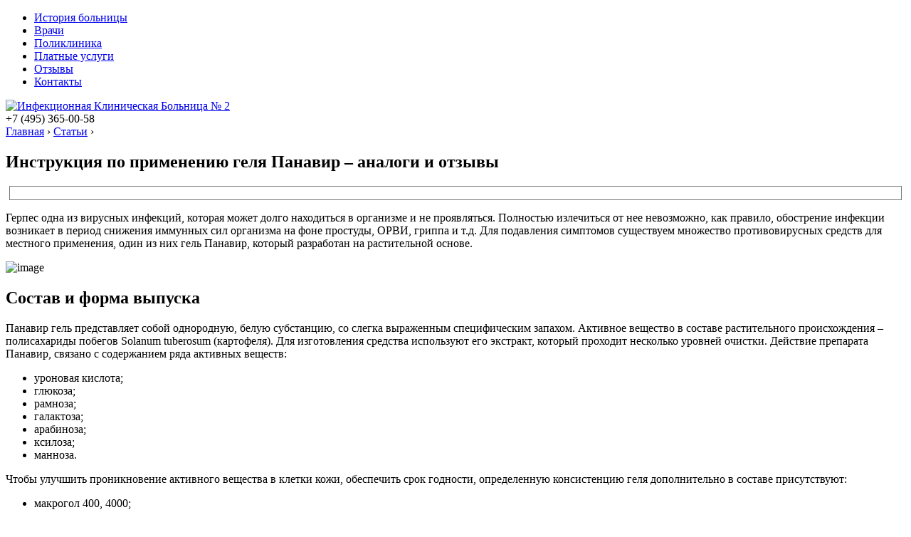

--- FILE ---
content_type: text/html; charset=UTF-8
request_url: https://xn---2-6kcd9arog9evc.xn--p1ai/info/instruktsiya-po-primeneniyu-gelya-panavir-analogi-i-otzyvy
body_size: 23856
content:
<!DOCTYPE html>
<html lang="ru">
<head>
<!--noptimize--><script class="nativerent-integration-head" type="text/javascript" data-no-optimize="1" data-skip-moving="true">Array.from(["keydown","mousedown","mousemove","touchmove","touchstart","touchend","wheel","rocket-DOMContentLoaded"]).forEach(function(e){window.addEventListener(e,function(){window.NRentRocketDOMContentLoaded=!0},{once:!0})});window.NRentPluginUnblockHandler = function (el) {if (window.NRentRocketDOMContentLoaded === true && el.nodeType === 1 && el.tagName === "SCRIPT" && el.getAttribute("type") === 'rocketlazyloadscript') {el.removeAttribute("type");var src = "data-rocket-src";if (el.hasAttribute(src)) {el.setAttribute("src", el.getAttribute(src));el.removeAttribute(src);}}return el;}</script><link rel="preload" as="script" href="https://static.nativerent.ru/js/codes/nativerent.v2.js" class="nativerent-integration-head" crossorigin /><script class="nativerent-integration-head" src="https://static.nativerent.ru/js/codes/nativerent.v2.js" onerror="(window.NRentPlugin=window.NRentPlugin||[]).push('error_loading_script')" data-no-optimize="1" data-skip-moving="true" async crossorigin></script><script class="nativerent-integration-head" type="text/javascript" data-no-optimize="1" data-skip-moving="true">(window.NRentCounter=window.NRentCounter||[]).push({id:"671a7f08b3f36",lightMode:undefined,created:1767699674})</script><script class="nativerent-integration-head" data-no-optimize="1" data-skip-moving="true">!0!==window.NRentAdUnitsLoaded&&(window.NRentAdUnitsLoaded=!0,window.NRentAdUnits=[{"type":"horizontalTop","insert":"after","autoSelector":"firstParagraph","selector":"","settings":[]},{"type":"horizontalMiddle","insert":"after","autoSelector":"middleParagraph","selector":"","settings":[]},{"type":"horizontalBottom","insert":"after","autoSelector":"lastParagraph","selector":"","settings":[]},{"type":"popupTeaser","insert":"inside","autoSelector":"body","selector":"","settings":{"mobile":["teaser","fullscreen"],"desktop":[]}},{"type":"ntgb","insert":"before","autoSelector":"middleParagraph","selector":"","settings":[],"unitId":"1"}])</script><script class="nativerent-integration-head" src="//xn---2-6kcd9arog9evc.xn--p1ai/info/wp-content/plugins/nativerent/static/content.js?ver=2.1.4" data-no-optimize="1" data-skip-moving="true" defer></script><!--/noptimize-->
	<meta charset="utf-8">
	<meta name="viewport" content="width=device-width, initial-scale=1.0">
	<!--[if lt IE 9]><script src="http://html5shiv.googlecode.com/svn/trunk/html5.js"></script><![endif]-->
	<!--[if lte IE 9]><script src="http://cdn.jsdelivr.net/placeholders/3.0.2/placeholders.min.js"></script><![endif]-->
	<!--[if gte IE 9]><style type="text/css">.gradient{filter: none;}</style><![endif]-->
	<meta name='robots' content='index, follow, max-image-preview:large, max-snippet:-1, max-video-preview:-1' />

	<title>Панавир: гель – инструкция по применению, цена, отзывы на мазь от папиллом</title>
	<meta name="description" content="Герпес одна из вирусных инфекций, которая может долго находиться в организме и не проявляться. Полностью излечиться от нее невозможно, как правило," />
	<link rel="canonical" href="https://xn---2-6kcd9arog9evc.xn--p1ai/info/instruktsiya-po-primeneniyu-gelya-panavir-analogi-i-otzyvy" />


<style id='wp-block-library-inline-css' type='text/css'>
:root{--wp-admin-theme-color:#007cba;--wp-admin-theme-color--rgb:0,124,186;--wp-admin-theme-color-darker-10:#006ba1;--wp-admin-theme-color-darker-10--rgb:0,107,161;--wp-admin-theme-color-darker-20:#005a87;--wp-admin-theme-color-darker-20--rgb:0,90,135;--wp-admin-border-width-focus:2px;--wp-block-synced-color:#7a00df;--wp-block-synced-color--rgb:122,0,223}@media (min-resolution:192dpi){:root{--wp-admin-border-width-focus:1.5px}}.wp-element-button{cursor:pointer}:root{--wp--preset--font-size--normal:16px;--wp--preset--font-size--huge:42px}:root .has-very-light-gray-background-color{background-color:#eee}:root .has-very-dark-gray-background-color{background-color:#313131}:root .has-very-light-gray-color{color:#eee}:root .has-very-dark-gray-color{color:#313131}:root .has-vivid-green-cyan-to-vivid-cyan-blue-gradient-background{background:linear-gradient(135deg,#00d084,#0693e3)}:root .has-purple-crush-gradient-background{background:linear-gradient(135deg,#34e2e4,#4721fb 50%,#ab1dfe)}:root .has-hazy-dawn-gradient-background{background:linear-gradient(135deg,#faaca8,#dad0ec)}:root .has-subdued-olive-gradient-background{background:linear-gradient(135deg,#fafae1,#67a671)}:root .has-atomic-cream-gradient-background{background:linear-gradient(135deg,#fdd79a,#004a59)}:root .has-nightshade-gradient-background{background:linear-gradient(135deg,#330968,#31cdcf)}:root .has-midnight-gradient-background{background:linear-gradient(135deg,#020381,#2874fc)}.has-regular-font-size{font-size:1em}.has-larger-font-size{font-size:2.625em}.has-normal-font-size{font-size:var(--wp--preset--font-size--normal)}.has-huge-font-size{font-size:var(--wp--preset--font-size--huge)}.has-text-align-center{text-align:center}.has-text-align-left{text-align:left}.has-text-align-right{text-align:right}#end-resizable-editor-section{display:none}.aligncenter{clear:both}.items-justified-left{justify-content:flex-start}.items-justified-center{justify-content:center}.items-justified-right{justify-content:flex-end}.items-justified-space-between{justify-content:space-between}.screen-reader-text{clip:rect(1px,1px,1px,1px);word-wrap:normal!important;border:0;-webkit-clip-path:inset(50%);clip-path:inset(50%);height:1px;margin:-1px;overflow:hidden;padding:0;position:absolute;width:1px}.screen-reader-text:focus{clip:auto!important;background-color:#ddd;-webkit-clip-path:none;clip-path:none;color:#444;display:block;font-size:1em;height:auto;left:5px;line-height:normal;padding:15px 23px 14px;text-decoration:none;top:5px;width:auto;z-index:100000}html :where(.has-border-color){border-style:solid}html :where([style*=border-top-color]){border-top-style:solid}html :where([style*=border-right-color]){border-right-style:solid}html :where([style*=border-bottom-color]){border-bottom-style:solid}html :where([style*=border-left-color]){border-left-style:solid}html :where([style*=border-width]){border-style:solid}html :where([style*=border-top-width]){border-top-style:solid}html :where([style*=border-right-width]){border-right-style:solid}html :where([style*=border-bottom-width]){border-bottom-style:solid}html :where([style*=border-left-width]){border-left-style:solid}html :where(img[class*=wp-image-]){height:auto;max-width:100%}:where(figure){margin:0 0 1em}html :where(.is-position-sticky){--wp-admin--admin-bar--position-offset:var(--wp-admin--admin-bar--height,0px)}@media screen and (max-width:600px){html :where(.is-position-sticky){--wp-admin--admin-bar--position-offset:0px}}
</style>
<style id='classic-theme-styles-inline-css' type='text/css'>
/*! This file is auto-generated */
.wp-block-button__link{color:#fff;background-color:#32373c;border-radius:9999px;box-shadow:none;text-decoration:none;padding:calc(.667em + 2px) calc(1.333em + 2px);font-size:1.125em}.wp-block-file__button{background:#32373c;color:#fff;text-decoration:none}
</style>
<link data-minify="1" rel='stylesheet' id='style-autors_webnavoz-css' href='https://xn---2-6kcd9arog9evc.xn--p1ai/info/wp-content/cache/min/1/info/wp-content/plugins/autors-by-webnavoz/css/autors-style-08598de4cfcafddc03e19ff371cfc9a9.css' type='text/css' media='all' />
<link data-minify="1" rel='stylesheet' id='mihdan-lite-youtube-embed-css' href='https://xn---2-6kcd9arog9evc.xn--p1ai/info/wp-content/cache/min/1/info/wp-content/plugins/mihdan-lite-youtube-embed/assets/dist/css/frontend-693aa5fd2240b4d09ce6e2af3173bc44.css' type='text/css' media='all' />
<link data-minify="1" rel='stylesheet' id='multiperelink_css-css' href='https://xn---2-6kcd9arog9evc.xn--p1ai/info/wp-content/cache/min/1/info/wp-content/plugins/multi-perelink/css/multi-perelink-abe6fe3732409a88936dc8a0b88f0205.css' type='text/css' media='all' />
<link data-minify="1" rel='stylesheet' id='pp_shortcodes_css-css' href='https://xn---2-6kcd9arog9evc.xn--p1ai/info/wp-content/cache/min/1/info/wp-content/plugins/picassowp/css/pp_shortcodes-3666a65f903659de7d0192ac49da6a6f.css' type='text/css' media='all' />
<link data-minify="1" rel='stylesheet' id='flexslider-css' href='https://xn---2-6kcd9arog9evc.xn--p1ai/info/wp-content/cache/min/1/info/wp-content/plugins/picassowp/css/flexslider-f4642d186f1c32ad1928477e518e7073.css' type='text/css' media='all' />
<link data-minify="1" rel='stylesheet' id='widgetopts-styles-css' href='https://xn---2-6kcd9arog9evc.xn--p1ai/info/wp-content/cache/min/1/info/wp-content/plugins/widget-options/assets/css/widget-options-2003da9076e84c190de3ea42822413b9.css' type='text/css' media='all' />
<link data-minify="1" rel='stylesheet' id='wp-polls-css' href='https://xn---2-6kcd9arog9evc.xn--p1ai/info/wp-content/cache/min/1/info/wp-content/plugins/wp-polls/polls-css-8264ef8c605aa4cae25dde1da2caa0e5.css' type='text/css' media='all' />
<style id='wp-polls-inline-css' type='text/css'>
.wp-polls .pollbar {
	margin: 1px;
	font-size: 6px;
	line-height: 8px;
	height: 8px;
	background-image: url('https://xn---2-6kcd9arog9evc.xn--p1ai/info/wp-content/plugins/wp-polls/images/default/pollbg.gif');
	border: 1px solid #c8c8c8;
}

</style>
<link data-minify="1" rel='stylesheet' id='wp-postratings-css' href='https://xn---2-6kcd9arog9evc.xn--p1ai/info/wp-content/cache/min/1/info/wp-content/plugins/wp-postratings/css/postratings-css-41b2d0da87337bea3f05adb5d71165e7.css' type='text/css' media='all' />
<link data-minify="1" rel='stylesheet' id='theme-style-css' href='https://xn---2-6kcd9arog9evc.xn--p1ai/info/wp-content/cache/min/1/info/wp-content/themes/marafon/style-cdaad965d7ceccb3cde540b790b3e9fc.css' type='text/css' media='all' />
<link data-minify="1" rel='stylesheet' id='custom-styles-css' href='https://xn---2-6kcd9arog9evc.xn--p1ai/info/wp-content/cache/min/1/info/wp-content/themes/marafon/custom-assets/css/my-custom-e9b99dc4ae6ea8666f02fe9e8c370297.css' type='text/css' media='all' />
<link data-minify="1" rel='stylesheet' id='likely-style-css' href='https://xn---2-6kcd9arog9evc.xn--p1ai/info/wp-content/cache/min/1/info/wp-content/themes/marafon/inc/likely/likely-59e6da1f0295a46d9d1ba1f787de1460.css' type='text/css' media='all' />
<link rel='stylesheet' id='fancybox-css' href='https://xn---2-6kcd9arog9evc.xn--p1ai/info/wp-content/plugins/easy-fancybox/fancybox/1.5.4/jquery.fancybox.min.css' type='text/css' media='screen' />
<script type='text/javascript' src='https://xn---2-6kcd9arog9evc.xn--p1ai/info/wp-content/themes/marafon/js/jquery.min.js' id='jquery-js' defer></script>
<script type='text/javascript' src='https://xn---2-6kcd9arog9evc.xn--p1ai/info/wp-content/themes/marafon/js/scripts.js' id='theme-scripts-js' defer></script>
<script type='text/javascript' src='https://xn---2-6kcd9arog9evc.xn--p1ai/info/wp-content/themes/marafon/inc/likely/likely.js' id='likely-js-js' defer></script>
<style>.pseudo-clearfy-link { color: #008acf; cursor: pointer;}.pseudo-clearfy-link:hover { text-decoration: none;}</style><style type="text/css">#webnavoz_button_style2_main{background-color:#eee}#webnavoz_button_style2_counter{color:rgba(0, 0, 0, 0.84)}#webnavoz_button_style2_up svg{fill:rgba(0, 0, 0, 0.84)}</style><script type="text/javascript">jQuery(document).ready(function($){var webnavoz_button_html='<div id="webnavoz_button_style2_main" class="webnavoz_button_action_up"><div id="webnavoz_button_style2_up"><!DOCTYPE svg PUBLIC "-//W3C//DTD SVG 1.1//EN" "http://www.w3.org/Graphics/SVG/1.1/DTD/svg11.dtd"> <svg version="1.1" id="Capa_1" xmlns="http://www.w3.org/2000/svg" xmlns:xlink="http://www.w3.org/1999/xlink" x="0px" y="0px" width="306px" height="306px" viewBox="0 0 306 306" style="enable-background:new 0 0 306 306;" xml:space="preserve"> <g> <g id="keyboard-arrow-up"> <polygon points="35.7,247.35 153,130.05 270.3,247.35 306,211.65 153,58.65 0,211.65 		"/> </g> </g> <g> </g> <g> </g> <g> </g> <g> </g> <g> </g> <g> </g> <g> </g> <g> </g> <g> </g> <g> </g> <g> </g> <g> </g> <g> </g> <g> </g> <g> </g> </svg> </div><div id="webnavoz_button_style2_counter"><span class="webnavoz_button_action_perc"></span>%</div></div>';$('body').append(webnavoz_button_html);});</script><link rel="alternate" type="application/rss+xml" title="Информационный сайт Feed" href="https://xn---2-6kcd9arog9evc.xn--p1ai/info/feed" /><link rel="icon" href="/image/data/favicon.png" sizes="32x32" />
<link rel="icon" href="/image/data/favicon.png" sizes="192x192" />
<link rel="apple-touch-icon" href="/image/data/favicon.png" />
<meta name="msapplication-TileImage" content="/image/data/favicon.png" />
		<style type="text/css" id="wp-custom-css">
			.adaptmid { width: 640px; height: 400px; }
@media (max-width: 900px) { .adaptmid { width: 500px; height: 400px; } }
@media (max-width: 700px) { .adaptmid { width: 340px; height: 280px; } }
@media (max-width: 320px) { .adaptmid { width: 320px; height: 250px; } }

.adapttop { width: 640px; height: 250px; }
@media (max-width: 900px) { .adapttop { width: 500px; height: 250px; } }
@media (max-width: 600px) { .adapttop { width: 340px; height: 200px; } }
@media (max-width: 320px) { .adapttop { width: 320px; height: 100px; } }

.gtoplink { width: 650px; height: 100px; margin-bottom: 15px; }
@media(max-width: 900px) { .gtoplink { width: 600px; height: 100px; } }
@media(max-width: 600px) { .gtoplink { width: 500px; height: 100px; } }
@media(max-width: 500px) { .gtoplink { width: 336px; height: 200px; } }
@media(max-width: 360px) { .gtoplink { width: 300px; height: 200px; } }

.content_rb {
	margin: 10px 0;
}

img.logo {
	margin-right: 15px;
}

div.logo {
	padding-top: 10px;
}

.main-menu__list > li {
    padding-right: 40px;
}		</style>
		<noscript><style id="rocket-lazyload-nojs-css">.rll-youtube-player, [data-lazy-src]{display:none !important;}</style></noscript>	
	<link rel="icon" href="/favicon.ico" type="image/x-icon">
	
	
	
	<meta property="nativerent-block" class="nRent_block_ce40f5ef6e84e162" content="PHNjcmlwdCB0eXBlPSJ0ZXh0L2phdmFzY3JpcHQiIHNyYz0iaHR0cHM6Ly9zMy53aS1maS5ydS9tdHQvY29uZmlncy9zaXRlcy9ib2xuaXphLTIuanMiIGFzeW5jIG5vY2FjaGU+PC9zY3JpcHQ+"/>
</head>
<body>
	
	<div id="main">
		<div class="wrapper">
			<header class="site-header">
			
				<nav class="site-header__main-nav"><ul id="menu-top_menu" class="site-header__main-menu"><li id="menu-item-369" class="menu-item menu-item-type-custom menu-item-object-custom menu-item-369"><a href="https://xn---2-6kcd9arog9evc.xn--p1ai/%D0%B8%D1%81%D1%82%D0%BE%D1%80%D0%B8%D1%8F_2_%D0%B8%D0%BD%D1%84%D0%B5%D0%BA%D1%86%D0%B8%D0%BE%D0%BD%D0%BD%D0%BE%D0%B9_%D0%B1%D0%BE%D0%BB%D1%8C%D0%BD%D0%B8%D1%86%D1%8B">История больницы</a></li>
<li id="menu-item-370" class="menu-item menu-item-type-custom menu-item-object-custom menu-item-370"><a href="https://xn---2-6kcd9arog9evc.xn--p1ai/%D0%B2%D1%80%D0%B0%D1%87%D0%B8_2_%D0%B8%D0%BD%D1%84%D0%B5%D0%BA%D1%86%D0%B8%D0%BE%D0%BD%D0%BD%D0%BE%D0%B9_%D0%B1%D0%BE%D0%BB%D1%8C%D0%BD%D0%B8%D1%86%D1%8B">Врачи</a></li>
<li id="menu-item-371" class="menu-item menu-item-type-custom menu-item-object-custom menu-item-371"><a href="https://xn---2-6kcd9arog9evc.xn--p1ai/%D0%BF%D0%BE%D0%BB%D0%B8%D0%BA%D0%BB%D0%B8%D0%BD%D0%B8%D0%BA%D0%B0_2_%D0%B8%D0%BD%D1%84%D0%B5%D0%BA%D1%86%D0%B8%D0%BE%D0%BD%D0%BD%D0%BE%D0%B9_%D0%B1%D0%BE%D0%BB%D1%8C%D0%BD%D0%B8%D1%86%D1%8B">Поликлиника</a></li>
<li id="menu-item-372" class="menu-item menu-item-type-custom menu-item-object-custom menu-item-372"><a href="https://xn---2-6kcd9arog9evc.xn--p1ai/%D0%BF%D0%BB%D0%B0%D1%82%D0%BD%D1%8B%D0%B5_%D1%83%D1%81%D0%BB%D1%83%D0%B3%D0%B8_2_%D0%B8%D0%BD%D1%84%D0%B5%D0%BA%D1%86%D0%B8%D0%BE%D0%BD%D0%BD%D0%BE%D0%B9_%D0%B1%D0%BE%D0%BB%D1%8C%D0%BD%D0%B8%D1%86%D1%8B">Платные услуги</a></li>
<li id="menu-item-373" class="menu-item menu-item-type-custom menu-item-object-custom menu-item-373"><a href="https://xn---2-6kcd9arog9evc.xn--p1ai/index.php?route=product/isitestimonial">Отзывы</a></li>
<li id="menu-item-374" class="menu-item menu-item-type-custom menu-item-object-custom menu-item-374"><a href="https://xn---2-6kcd9arog9evc.xn--p1ai/%D0%BA%D0%BE%D0%BD%D1%82%D0%B0%D0%BA%D1%82%D1%8B_2_%D0%B8%D0%BD%D1%84%D0%B5%D0%BA%D1%86%D0%B8%D0%BE%D0%BD%D0%BD%D0%BE%D0%B9_%D0%B1%D0%BE%D0%BB%D1%8C%D0%BD%D0%B8%D1%86%D1%8B">Контакты</a></li>
</ul></nav>				
				<div class="site-header__main">
				
					<div class="site-header__logo">
						<a href="/" class="site-header__logo-link"><img src="data:image/svg+xml,%3Csvg%20xmlns='http://www.w3.org/2000/svg'%20viewBox='0%200%200%200'%3E%3C/svg%3E" alt="Инфекционная Клиническая Больница № 2" data-lazy-src="https://xn---2-6kcd9arog9evc.xn--p1ai/image/data/logo.png"><noscript><img src="https://xn---2-6kcd9arog9evc.xn--p1ai/image/data/logo.png" alt="Инфекционная Клиническая Больница № 2"></noscript></a>
					</div>
					
					<div class="site-header__contacts header-contacts">
						<div class="header-contacts__phone">+7 (495) 365-00-58</div>
					</div>
				
				</div>
	
			</header>
			<div class="main-box">
				<div class="breadcrumbs" itemscope itemtype="http://schema.org/BreadcrumbList"><span itemprop="itemListElement" itemscope itemtype="http://schema.org/ListItem"><a class="breadcrumbs__link" href="https://xn---2-6kcd9arog9evc.xn--p1ai/info/" itemprop="item"><span itemprop="name">Главная</span></a><meta itemprop="position" content="1" /></span><span class="breadcrumbs__separator"> › </span><span itemprop="itemListElement" itemscope itemtype="http://schema.org/ListItem"><a class="breadcrumbs__link" href="https://xn---2-6kcd9arog9evc.xn--p1ai/info/interesnoe" itemprop="item"><span itemprop="name">Статьи</span></a><meta itemprop="position" content="2" /></span><span class="breadcrumbs__separator"> › </span></div><!-- .breadcrumbs --><div class="content-wrapper">
	<main class="content">
						
		    		<div class="article-wrap" itemscope itemtype="http://schema.org/Article">
						<article class="single">
															<h1 class="single__title">Инструкция по применению геля Панавир – аналоги и отзывы</h1>
															
							<div style="text-align: center; border: 1px solid #777; margin: 5px;"><img width="420" height="60" src="data:image/svg+xml,%3Csvg%20xmlns='http://www.w3.org/2000/svg'%20viewBox='0%200%20420%2060'%3E%3C/svg%3E" loading="lazy" alt="" data-lazy-src="/banner.svg"><noscript><img width="420" height="60" src="/banner.svg" loading="lazy" alt=""></noscript></div>
							
							<div itemprop="articleBody">
								<!--start_content--><div class="nativerent-content-integration"></div>
<p>Герпес одна из вирусных инфекций, которая может долго находиться в организме и не проявляться. Полностью излечиться от нее невозможно, как правило, обострение инфекции возникает в период снижения иммунных сил организма на фоне простуды, ОРВИ, гриппа и т.д. Для подавления симптомов существуем множество противовирусных средств для местного применения, один из них гель Панавир, который разработан на растительной основе.</p>
<p><img decoding="async" src="data:image/svg+xml,%3Csvg%20xmlns='http://www.w3.org/2000/svg'%20viewBox='0%200%200%200'%3E%3C/svg%3E" alt="image" data-lazy-src="https://xn---2-6kcd9arog9evc.xn--p1ai/info/wp-content/uploads/2023/08/pp_image_2294_1la2evubdtPanavir.jpg"><noscript><img decoding="async" src="https://xn---2-6kcd9arog9evc.xn--p1ai/info/wp-content/uploads/2023/08/pp_image_2294_1la2evubdtPanavir.jpg" alt="image"></noscript></p>
<h2>Состав и форма выпуска</h2>
<p>Панавир гель представляет собой однородную, белую субстанцию, со слегка выраженным специфическим запахом. Активное вещество в составе растительного происхождения – полисахариды побегов Solanum tuberosum (картофеля). Для изготовления средства используют его экстракт, который проходит несколько уровней очистки. Действие препарата Панавир, связано с содержанием ряда активных веществ:</p>
<ul>
<li>уроновая кислота;</li>
<li>глюкоза;</li>
<li>рамноза;</li>
<li>галактоза;</li>
<li>арабиноза;</li>
<li>ксилоза;</li>
<li>манноза.</li>
</ul>
<p>Чтобы улучшить проникновение активного вещества в клетки кожи, обеспечить срок годности, определенную консистенцию геля дополнительно в составе присутствуют:</p>
<ul>
<li>макрогол 400, 4000;</li>
<li>глицерол;</li>
<li>очищенная вода;</li>
<li>лантана нитрата гексагидрат;</li>
<li>натрия гидрооксид;</li>
<li>этанол 96%.</li>
</ul>
<p>  Производитель выпускает Панавир и в других формах: раствор для введения в вену, спрей, свечи ректальные, вагинальные.Гель выпускают в алюминиевых тубах по 3, 5, 10, 30 г. Запечатывают в картонные упаковки с инструкцией внутри.</p>
<h2>Фармакологическое действие</h2>
<p>Средство относится к противовирусным, иммуномодулирующим препаратам. На фоне применения повышается резистентность к патогенным агентам, вызывающих герпес, папилломы. Активный компонент – экстракт побегов картофеля. Он стимулирует синтезирование интерферонов в организме человека, повышает неспецифический иммунитет. Также улучшает регенеративные свойства тканей.</p>
<p>В составе активного вещества есть микроэлементы, которые нарушают синтезирование ДНК вирусов, поэтому их развитие, рост блокируется, за счет чего начинают исчезать признаки заболевания. Панавир не имеет мутагенного, канцерогенного действия. При местном применении незначительное количество препарата попадает в общий ток крови, выводится с мочой через почки. В целом, Панавир имеет множество плюсов:</p>
<ul>
<li>крайне редко вызывает аллергические реакции;</li>
<li>не оставляет жирных пятен на одежде;</li>
<li>не смывается водой;</li>
<li>не имеет токсичного действия.</li>
</ul>
<p>Препарат обладает противовоспалительным, анальгезирующим действием. Способствует ускорению рубцевания язв.</p>
<h2>Показания, противопоказания к применению геля Панавир</h2>
<p>Гель Панавир показан при:</p>
<ul>
<li>бородавках, в том числе аногенитальных, папилломах;</li>
<li>остроконечных кондиломах;</li>
<li>поражении слизистых оболочек, кожи герпесом.</li>
</ul>
<p>Действующее вещество растительного происхождения, поэтому главное абсолютное противопоказание к применению непереносимость веществ в составе. У детей препарат применяют только после консультации врача, чаще в возрасте до 12 лет его не назначают. Беременность и кормление грудью не является противопоказанием к использованию Панавира в виде геля, но все же следует сначала проконсультироваться с врачом.</p><div class="perelink-block"><style>
</style>
<ul class="related_link"><li><div class="img"><a href="https://xn---2-6kcd9arog9evc.xn--p1ai/info/tsinkovaya-pasta-instruktsiya-po-primeneniyu"><img src="data:image/svg+xml,%3Csvg%20xmlns='http://www.w3.org/2000/svg'%20viewBox='0%200%200%200'%3E%3C/svg%3E" style="width:150px; height:95px;" data-lazy-src="https://xn---2-6kcd9arog9evc.xn--p1ai/info/wp-content/uploads/2023/08/pp_image_1741_wwmx9sn00ttsindol-150x95.jpg" /><noscript><img src="https://xn---2-6kcd9arog9evc.xn--p1ai/info/wp-content/uploads/2023/08/pp_image_1741_wwmx9sn00ttsindol-150x95.jpg" style="width:150px; height:95px;" /></noscript>
</a></div>
<div class="txt">
<div class="label">Читайте также:</div>
<div class="value"><a href="https://xn---2-6kcd9arog9evc.xn--p1ai/info/tsinkovaya-pasta-instruktsiya-po-primeneniyu">Цинковая паста – инструкция по применению</a></div>
</div></li></ul></div>
<p> С осторожностью нужно применять средство при тяжелых патологиях печени, почек.</p>
<h2>Инструкция по применению</h2>
<p>Гель Панавир наносят на пораженный участок кожи, слизистой тонким слоем 5 раз в день. Длительность лечения в среднем 5 дней. На усмотрение врача лечение может быть продлено до 10 дней. Допускается применение геля при генитальном герпесе, в данном случае препарат наносят на стенки влагалища. Длительность применения определяет врач. Рекомендации при использовании Панавира:</p>
<ul>
<li>в первые дни лечения можно использовать препарат через каждые 4 часа с перерывом на ночное время;</li>
<li>начинать лечение следует при появлении первых признаков болезни, например, при герпесе это покраснение, зуд;</li>
<li>при генитальном герпесе лучше сочетать несколько форм Панавира, например, гель и свечи.</li>
</ul>
<p>Гель Панавир можно применять против папиллом, бородавок после их удаления оперативным путем. В данном случае препарат снизит вероятность их повторного образования, ускорит заживление поврежденного участка кожи.</p>
<p><img decoding="async" src="data:image/svg+xml,%3Csvg%20xmlns='http://www.w3.org/2000/svg'%20viewBox='0%200%200%200'%3E%3C/svg%3E" alt="image" data-lazy-src="https://xn---2-6kcd9arog9evc.xn--p1ai/info/wp-content/uploads/2023/08/pp_image_2295_uh5h8uv2ttpanavir-2.jpg"><noscript><img decoding="async" src="https://xn---2-6kcd9arog9evc.xn--p1ai/info/wp-content/uploads/2023/08/pp_image_2295_uh5h8uv2ttpanavir-2.jpg" alt="image"></noscript></p>
<h2>Побочные эффекты, передозировка</h2>
<p>Дерматологические негативные проявления встречаются крайне редко. Возможно возникновение зуда, покраснения на обработанном участке слизистой, кожи. Как правило, такие симптомы проходят самостоятельно в течение нескольких минут. Если же они сохраняются, усиливаются, это может указывать на непереносимость какого-то вещества в составе, от средства следует отказаться и обратиться к врачу. Системных побочных эффектов производитель не отмечает. За время существования Панавира симптомов передозировки при местном применении выявлено не было.</p>
<h2>Дополнительная информация</h2>
<p>Если препаратом начинают обрабатывать участок кожи сразу после первых признаков герпетической инфекции, то болезнь может исчезнуть еще до формирования характерных пузырьков, корочек. Допускается обработка препаратом слизистой рта, полости носа. При нанесении мази Панавир следить, чтобы она не попала в глаза. Гель запрещено наносить на пораженный участок кожи сразу с другими средствами для местного применения.</p>
<p>Гель Панавир отпускают из аптек без рецепта врача. Хранить препарат нужно при температуре не выше 25°С, вдали от солнечных лучей, маленьких детей. Срок годности – 3 года с момента изготовления, который производитель указывает на упаковке.</p>
<p>   Средняя стоимость геля Панавир объемом 3 г составляет 130 рублей. </p>
<h2>Аналоги</h2>
<p>Если препарат отсутствует в аптеке, то можно его заменить на аналогичные по действию средства:</p><div class="perelink-block"><style>
</style>
<ul class="related_link"><li><div class="img"><a href="https://xn---2-6kcd9arog9evc.xn--p1ai/info/instruktsiya-po-primeneniyu-kapel-v-nos-snup"><img src="data:image/svg+xml,%3Csvg%20xmlns='http://www.w3.org/2000/svg'%20viewBox='0%200%200%200'%3E%3C/svg%3E" style="width:150px; height:95px;" data-lazy-src="https://xn---2-6kcd9arog9evc.xn--p1ai/info/wp-content/uploads/2023/08/pp_image_2596_v32dr5ukttpinosol-150x95.jpg" /><noscript><img src="https://xn---2-6kcd9arog9evc.xn--p1ai/info/wp-content/uploads/2023/08/pp_image_2596_v32dr5ukttpinosol-150x95.jpg" style="width:150px; height:95px;" /></noscript>
</a></div>
<div class="txt">
<div class="label">Читайте также:</div>
<div class="value"><a href="https://xn---2-6kcd9arog9evc.xn--p1ai/info/instruktsiya-po-primeneniyu-kapel-v-nos-snup">Инструкция по применению капель в нос Снуп</a></div>
</div></li></ul></div>
<ol>
<li>Ацикловир – содержит в составе одноименное вещество. Дешевый противовирусный препарат с высокой эффективностью против герпеса кожи, слизистых оболочек. Наносят препарат до 6 раз в сутки в течение 5 дней. Средняя цена – 25 рублей.</li>
<li>Зовиракс. Также как и предыдущее средство содержит ацикловир в качестве активного вещества, поэтому показания к применению аналогичны. Разница в цене – примерно 200 рублей на 1 тюбик.</li>
<li>Пенцивир. Действующее вещество – пенцикловир. Препарат выпускают в виде обычного и тонирующего крема. Применяют для лечения герпеса на губах. Цена около 230 рублей.</li>
<li>Фамвир. Препарат с противовирусным действием в виде таблеток. Активное вещество – фамцикловир, который весьма активен против вируса герпеса, Эпштейна-Барр, цитомегаловируса. Средняя цена – 550 рублей.</li>
<li>Герперакс. Действующее вещество – ацикловир, который губителен для вируса герпеса. Проникает внутрь патогенной клетки, вызывая появление дефектной вирусной ДНК. Также препарат эффективен против цитомегаловируса, вируса Эпштейна-Барр. Средняя цена – 70 рублей.</li>
</ol>
<p>Указанные препараты лучше применять после консультации с врачом, так как они имеют противопоказания и не являются полными аналогами Панавира.</p>
<dl>
<dt><img decoding="async" src="data:image/svg+xml,%3Csvg%20xmlns='http://www.w3.org/2000/svg'%20viewBox='0%200%200%200'%3E%3C/svg%3E" alt="image" data-lazy-src="https://xn---2-6kcd9arog9evc.xn--p1ai/info/wp-content/uploads/2023/08/pp_image_2296_lohcq3a3ztpencivir.jpg"><noscript><img decoding="async" src="https://xn---2-6kcd9arog9evc.xn--p1ai/info/wp-content/uploads/2023/08/pp_image_2296_lohcq3a3ztpencivir.jpg" alt="image"></noscript> </dt>
</dl>
<dl>
<dt><img decoding="async" src="data:image/svg+xml,%3Csvg%20xmlns='http://www.w3.org/2000/svg'%20viewBox='0%200%200%200'%3E%3C/svg%3E" alt="image" data-lazy-src="https://xn---2-6kcd9arog9evc.xn--p1ai/info/wp-content/uploads/2023/08/pp_image_2297_z8bf0x02ztaciklovir.jpg"><noscript><img decoding="async" src="https://xn---2-6kcd9arog9evc.xn--p1ai/info/wp-content/uploads/2023/08/pp_image_2297_z8bf0x02ztaciklovir.jpg" alt="image"></noscript> </dt>
</dl>
<h2>Отзывы</h2>
<p>   Андрей, 33 года  </p>
<p>В прошлом году удалили 2 папилломы на руке. После, назначили гель Панавир, чтобы участок, где были новообразования, быстрее заживал, и они не появились снова. Кожа зажила, на ее месте практически нет рубца. Сам гель не имеет неприятного запаха, легко наносится, быстро впитывается.</p>
<p> Светлана, 29 лет</p>
<p>Герпес на губе у меня появляется каждый год и, как правило, зимой после простуд. Поэтому дома в аптечке всегда есть гель Панавир. Я уже сразу знаю, как он проявляется, как только губа начинает зудеть, сразу наношу гель и даже пузырьки не появляется. Поэтому препаратом я очень довольна, к тому он растительного происхождения, а это большой плюс.</p>
<p> Дмитрий, 31 год</p>
<p>Гель Панавир мне прописывал дерматолог после удаления нескольких бородавок. Кожа зажила быстро. Гель также помог мне, когда был герпес на губе, я начал его лечить, когда уже появились пузырьки. После нанесения быстро проходил зуд, герпес не распространяется по коже. Лечился им 10 дней, все прошло.</p>
<p>Панавир – эффективный препарат для лечения герпетической инфекции. Его часто назначают после удаления папиллом, бородавок, чтобы снизить вероятность их рецидива. Согласно отзывам потребителей, препарат эффективен и крайне редко вызывает побочные эффекты из-за растительного активного компонента в составе.</p>
<h2>Частые вопросы</h2>
<h3>Как применять гель Панавир?</h3>
<p>Гель Панавир наносится тонким слоем на пораженные участки кожи 2-3 раза в день. При необходимости можно накладывать повязку сверху. Продолжительность применения зависит от характера заболевания и рекомендаций врача.</p><div class="perelink-block"><style>
</style>
<ul class="related_link"><li><div class="img"><a href="https://xn---2-6kcd9arog9evc.xn--p1ai/info/dlya-chego-primenyaetsya-atsiklovir-instruktsiya-tsena-i-otzyvy"><img src="data:image/svg+xml,%3Csvg%20xmlns='http://www.w3.org/2000/svg'%20viewBox='0%200%200%200'%3E%3C/svg%3E" style="width:150px; height:95px;" data-lazy-src="https://xn---2-6kcd9arog9evc.xn--p1ai/info/wp-content/uploads/2023/08/pp_image_1911_wxciaxwvqtgerperaks-150x95.jpg" /><noscript><img src="https://xn---2-6kcd9arog9evc.xn--p1ai/info/wp-content/uploads/2023/08/pp_image_1911_wxciaxwvqtgerperaks-150x95.jpg" style="width:150px; height:95px;" /></noscript>
</a></div>
<div class="txt">
<div class="label">Читайте также:</div>
<div class="value"><a href="https://xn---2-6kcd9arog9evc.xn--p1ai/info/dlya-chego-primenyaetsya-atsiklovir-instruktsiya-tsena-i-otzyvy">Для чего применяется Ацикловир – инструкция, цена и отзывы</a></div>
</div></li></ul></div>
<h3>Есть ли аналоги геля Панавир?</h3>
<p>Да, существуют аналоги геля Панавир, которые содержат аналогичные активные вещества. Некоторые из них: Виферон, Циклоферон, Ацикловир. Однако перед заменой препарата всегда следует проконсультироваться с врачом.</p>
<h3>Какие отзывы о геле Панавир можно найти?</h3>
<p>Отзывы о геле Панавир могут быть различными, так как каждый организм индивидуален. Однако в целом, большинство отзывов положительные. Пациенты отмечают улучшение состояния кожи, снижение воспаления и заживление ран.</p>
<h3>Можно ли использовать гель Панавир при беременности и кормлении грудью?</h3>
<p>Использование геля Панавир при беременности и кормлении грудью возможно только после консультации с врачом. Он оценит пользу и риски применения препарата в каждом конкретном случае и примет решение о его назначении.</p>
<h3>Какие побочные эффекты могут возникнуть при использовании геля Панавир?</h3>
<p>При использовании геля Панавир могут возникнуть побочные эффекты, такие как покраснение, раздражение и зуд кожи. В редких случаях могут возникнуть аллергические реакции. Если у вас возникли побочные эффекты, следует прекратить использование препарата и проконсультироваться с врачом.</p>
<h2>Полезные советы</h2>
<h3>СОВЕТ №1</h3>
<p>Перед применением геля Панавир обязательно проконсультируйтесь с врачом или фармацевтом. Они смогут дать вам детальную информацию о применении препарата, его дозировке и возможных побочных эффектах. Не рекомендуется самостоятельное использование геля без консультации специалиста.</p>
<h3>СОВЕТ №2</h3>
<p>При выборе аналогов геля Панавир обратите внимание на состав и действующее вещество препарата. Убедитесь, что аналог имеет такой же активный компонент и соответствует вашим потребностям. Также обратите внимание на репутацию производителя и отзывы других пациентов.</p>
<h3>СОВЕТ №3</h3>
<p>Чтобы получить максимальную пользу от применения геля Панавир или его аналогов, следуйте инструкции по применению. Не превышайте рекомендуемую дозировку и частоту применения. Если у вас возникли побочные эффекты или нет ожидаемого результата, обратитесь к врачу для коррекции лечения.</p><!--end_content-->							</div>
						</article>
						<div class="rl_cnt_bg" data-id="336487"></div>
						
						
						<div class="post-meta">								<div class="post-rating">
									<div class="post-rating__title">Оценка статьи:</div>
									<div id="post-ratings-1104" class="post-ratings"  data-nonce="89d5186650"><img id="rating_1104_1" src="data:image/svg+xml,%3Csvg%20xmlns='http://www.w3.org/2000/svg'%20viewBox='0%200%200%200'%3E%3C/svg%3E" alt="1 звезда" title="1 звезда" onmouseover="current_rating(1104, 1, '1 звезда');" onmouseout="ratings_off(0, 0, 0);" onclick="rate_post();" onkeypress="rate_post();" style="cursor: pointer; border: 0px;" data-lazy-src="https://xn---2-6kcd9arog9evc.xn--p1ai/info/wp-content/plugins/wp-postratings/images/stars/rating_off.gif" /><noscript><img id="rating_1104_1" src="https://xn---2-6kcd9arog9evc.xn--p1ai/info/wp-content/plugins/wp-postratings/images/stars/rating_off.gif" alt="1 звезда" title="1 звезда" onmouseover="current_rating(1104, 1, '1 звезда');" onmouseout="ratings_off(0, 0, 0);" onclick="rate_post();" onkeypress="rate_post();" style="cursor: pointer; border: 0px;" /></noscript><img id="rating_1104_2" src="data:image/svg+xml,%3Csvg%20xmlns='http://www.w3.org/2000/svg'%20viewBox='0%200%200%200'%3E%3C/svg%3E" alt="2 звезды" title="2 звезды" onmouseover="current_rating(1104, 2, '2 звезды');" onmouseout="ratings_off(0, 0, 0);" onclick="rate_post();" onkeypress="rate_post();" style="cursor: pointer; border: 0px;" data-lazy-src="https://xn---2-6kcd9arog9evc.xn--p1ai/info/wp-content/plugins/wp-postratings/images/stars/rating_off.gif" /><noscript><img id="rating_1104_2" src="https://xn---2-6kcd9arog9evc.xn--p1ai/info/wp-content/plugins/wp-postratings/images/stars/rating_off.gif" alt="2 звезды" title="2 звезды" onmouseover="current_rating(1104, 2, '2 звезды');" onmouseout="ratings_off(0, 0, 0);" onclick="rate_post();" onkeypress="rate_post();" style="cursor: pointer; border: 0px;" /></noscript><img id="rating_1104_3" src="data:image/svg+xml,%3Csvg%20xmlns='http://www.w3.org/2000/svg'%20viewBox='0%200%200%200'%3E%3C/svg%3E" alt="3 звезды" title="3 звезды" onmouseover="current_rating(1104, 3, '3 звезды');" onmouseout="ratings_off(0, 0, 0);" onclick="rate_post();" onkeypress="rate_post();" style="cursor: pointer; border: 0px;" data-lazy-src="https://xn---2-6kcd9arog9evc.xn--p1ai/info/wp-content/plugins/wp-postratings/images/stars/rating_off.gif" /><noscript><img id="rating_1104_3" src="https://xn---2-6kcd9arog9evc.xn--p1ai/info/wp-content/plugins/wp-postratings/images/stars/rating_off.gif" alt="3 звезды" title="3 звезды" onmouseover="current_rating(1104, 3, '3 звезды');" onmouseout="ratings_off(0, 0, 0);" onclick="rate_post();" onkeypress="rate_post();" style="cursor: pointer; border: 0px;" /></noscript><img id="rating_1104_4" src="data:image/svg+xml,%3Csvg%20xmlns='http://www.w3.org/2000/svg'%20viewBox='0%200%200%200'%3E%3C/svg%3E" alt="4 звезды" title="4 звезды" onmouseover="current_rating(1104, 4, '4 звезды');" onmouseout="ratings_off(0, 0, 0);" onclick="rate_post();" onkeypress="rate_post();" style="cursor: pointer; border: 0px;" data-lazy-src="https://xn---2-6kcd9arog9evc.xn--p1ai/info/wp-content/plugins/wp-postratings/images/stars/rating_off.gif" /><noscript><img id="rating_1104_4" src="https://xn---2-6kcd9arog9evc.xn--p1ai/info/wp-content/plugins/wp-postratings/images/stars/rating_off.gif" alt="4 звезды" title="4 звезды" onmouseover="current_rating(1104, 4, '4 звезды');" onmouseout="ratings_off(0, 0, 0);" onclick="rate_post();" onkeypress="rate_post();" style="cursor: pointer; border: 0px;" /></noscript><img id="rating_1104_5" src="data:image/svg+xml,%3Csvg%20xmlns='http://www.w3.org/2000/svg'%20viewBox='0%200%200%200'%3E%3C/svg%3E" alt="5 звезд" title="5 звезд" onmouseover="current_rating(1104, 5, '5 звезд');" onmouseout="ratings_off(0, 0, 0);" onclick="rate_post();" onkeypress="rate_post();" style="cursor: pointer; border: 0px;" data-lazy-src="https://xn---2-6kcd9arog9evc.xn--p1ai/info/wp-content/plugins/wp-postratings/images/stars/rating_off.gif" /><noscript><img id="rating_1104_5" src="https://xn---2-6kcd9arog9evc.xn--p1ai/info/wp-content/plugins/wp-postratings/images/stars/rating_off.gif" alt="5 звезд" title="5 звезд" onmouseover="current_rating(1104, 5, '5 звезд');" onmouseout="ratings_off(0, 0, 0);" onclick="rate_post();" onkeypress="rate_post();" style="cursor: pointer; border: 0px;" /></noscript> (пока оценок нет)<br /><span class="post-ratings-text" id="ratings_1104_text"></span></div><div id="post-ratings-1104-loading" class="post-ratings-loading"><img src="data:image/svg+xml,%3Csvg%20xmlns='http://www.w3.org/2000/svg'%20viewBox='0%200%2016%2016'%3E%3C/svg%3E" width="16" height="16" class="post-ratings-image" data-lazy-src="https://xn---2-6kcd9arog9evc.xn--p1ai/info/wp-content/plugins/wp-postratings/images/loading.gif" /><noscript><img src="https://xn---2-6kcd9arog9evc.xn--p1ai/info/wp-content/plugins/wp-postratings/images/loading.gif" width="16" height="16" class="post-ratings-image" /></noscript> Загрузка...</div>								</div>							<div class="post-share">
								<div class="post-share__title">Поделиться с друзьями:</div>
								<div class="likely">
									<div class="vkontakte">Поделиться</div>
									<div class="telegram">Отправить</div>
									<div class="odnoklassniki">Класснуть</div>
								</div>
							</div>
						</div>

												<meta itemprop="headline" content="Панавир: гель – инструкция по применению, цена, отзывы на мазь от папиллом">
						
												<meta itemprop="author" content="admin">

						<meta itemprop="datePublished" content="2023-08-21">
						<meta itemprop="dateModified" content="2023-10-24">
						<a itemprop="url" href="https://xn---2-6kcd9arog9evc.xn--p1ai/info/instruktsiya-po-primeneniyu-gelya-panavir-analogi-i-otzyvy" style="display:none">Инструкция по применению геля Панавир – аналоги и отзывы</a>
						<a itemprop="mainEntityOfPage" href="https://xn---2-6kcd9arog9evc.xn--p1ai/info/instruktsiya-po-primeneniyu-gelya-panavir-analogi-i-otzyvy" style="display:none">Ссылка на основную публикацию</a>
						
												<div style="display: none;" itemprop="image" itemscope itemtype="https://schema.org/ImageObject">
							<img itemprop="url" src="data:image/svg+xml,%3Csvg%20xmlns='http://www.w3.org/2000/svg'%20viewBox='0%200%200%200'%3E%3C/svg%3E" alt="Инструкция по применению геля Панавир – аналоги и отзывы" data-lazy-src="https://xn---2-6kcd9arog9evc.xn--p1ai/info/wp-content/cache/thumb/f2/d097dcb51cb6bf2_320x200.jpg"><noscript><img itemprop="url" src="https://xn---2-6kcd9arog9evc.xn--p1ai/info/wp-content/cache/thumb/f2/d097dcb51cb6bf2_320x200.jpg" alt="Инструкция по применению геля Панавир – аналоги и отзывы"></noscript>
							<meta itemprop="width" content="320">
							<meta itemprop="height" content="200">
						</div>

						
						<div style="display: none;" itemprop="publisher" itemscope itemtype="https://schema.org/Organization">
							<meta itemprop="name" content="Информационный сайт">
							<div itemprop="logo" itemscope itemtype="https://schema.org/ImageObject">
								<img itemprop="url" src="data:image/svg+xml,%3Csvg%20xmlns='http://www.w3.org/2000/svg'%20viewBox='0%200%200%200'%3E%3C/svg%3E" alt="Информационный сайт" data-lazy-src="https://xn---2-6kcd9arog9evc.xn--p1ai/info/wp-content/uploads/2017/10/logo.png"><noscript><img itemprop="url" src="https://xn---2-6kcd9arog9evc.xn--p1ai/info/wp-content/uploads/2017/10/logo.png" alt="Информационный сайт"></noscript>
							</div>
						</div>
					</div><!-- .article-wrap -->

			
								    <div class="title"><span>Похожие публикации</span></div>
				    <div class="yarpp-related">
				        <ul class="related">
				        	<div class="related-articles"><style>
</style>
<ul class="related_link"><li><div class="img"><a href="https://xn---2-6kcd9arog9evc.xn--p1ai/info/ot-chego-pomogaet-skipidarnaya-maz-instruktsiya-i-otzyvy"><img src="data:image/svg+xml,%3Csvg%20xmlns='http://www.w3.org/2000/svg'%20viewBox='0%200%200%200'%3E%3C/svg%3E" style="width:150px; height:95px;" data-lazy-src="https://xn---2-6kcd9arog9evc.xn--p1ai/info/wp-content/uploads/2023/08/pp_image_1800_yzijku3aatskipidarnaya-2-150x95.jpg" /><noscript><img src="https://xn---2-6kcd9arog9evc.xn--p1ai/info/wp-content/uploads/2023/08/pp_image_1800_yzijku3aatskipidarnaya-2-150x95.jpg" style="width:150px; height:95px;" /></noscript>
</a></div>
<div class="txt">
<div class="label">Читайте также:</div>
<div class="value"><a href="https://xn---2-6kcd9arog9evc.xn--p1ai/info/ot-chego-pomogaet-skipidarnaya-maz-instruktsiya-i-otzyvy">От чего помогает Скипидарная мазь – инструкция и отзывы</a></div>
</div></li><li><div class="img"><a href="https://xn---2-6kcd9arog9evc.xn--p1ai/info/dlya-chego-primenyaetsya-maz-akriderm-instruktsiya-otzyvy-i-analogi"><img src="data:image/svg+xml,%3Csvg%20xmlns='http://www.w3.org/2000/svg'%20viewBox='0%200%200%200'%3E%3C/svg%3E" style="width:150px; height:95px;" data-lazy-src="https://xn---2-6kcd9arog9evc.xn--p1ai/info/wp-content/uploads/2023/08/pp_image_2237_nne2tk7lxtakriderm-1-150x95.jpg" /><noscript><img src="https://xn---2-6kcd9arog9evc.xn--p1ai/info/wp-content/uploads/2023/08/pp_image_2237_nne2tk7lxtakriderm-1-150x95.jpg" style="width:150px; height:95px;" /></noscript>
</a></div>
<div class="txt">
<div class="label">Читайте также:</div>
<div class="value"><a href="https://xn---2-6kcd9arog9evc.xn--p1ai/info/dlya-chego-primenyaetsya-maz-akriderm-instruktsiya-otzyvy-i-analogi">Для чего применяется мазь Акридерм: инструкция, отзывы и аналоги</a></div>
</div></li><li><div class="img"><a href="https://xn---2-6kcd9arog9evc.xn--p1ai/info/dlya-chego-primenyaetsya-maz-naftaderm-instruktsiya"><img src="data:image/svg+xml,%3Csvg%20xmlns='http://www.w3.org/2000/svg'%20viewBox='0%200%200%200'%3E%3C/svg%3E" style="width:150px; height:95px;" data-lazy-src="https://xn---2-6kcd9arog9evc.xn--p1ai/info/wp-content/uploads/2023/08/pp_image_2184_h6m6r944utnaftaderm-150x95.jpg" /><noscript><img src="https://xn---2-6kcd9arog9evc.xn--p1ai/info/wp-content/uploads/2023/08/pp_image_2184_h6m6r944utnaftaderm-150x95.jpg" style="width:150px; height:95px;" /></noscript>
</a></div>
<div class="txt">
<div class="label">Читайте также:</div>
<div class="value"><a href="https://xn---2-6kcd9arog9evc.xn--p1ai/info/dlya-chego-primenyaetsya-maz-naftaderm-instruktsiya">Для чего применяется мазь Нафтадерм – инструкция</a></div>
</div></li><li><div class="img"><a href="https://xn---2-6kcd9arog9evc.xn--p1ai/info/salitsilovo-tsinkovaya-pasta-ili-pasta-lassara-instruktsiya-po-primeneniyu"><img src="data:image/svg+xml,%3Csvg%20xmlns='http://www.w3.org/2000/svg'%20viewBox='0%200%200%200'%3E%3C/svg%3E" style="width:150px; height:95px;" data-lazy-src="https://xn---2-6kcd9arog9evc.xn--p1ai/info/wp-content/uploads/2023/08/pp_image_1699_dkk2b841rtspasatel-150x95.jpg" /><noscript><img src="https://xn---2-6kcd9arog9evc.xn--p1ai/info/wp-content/uploads/2023/08/pp_image_1699_dkk2b841rtspasatel-150x95.jpg" style="width:150px; height:95px;" /></noscript>
</a></div>
<div class="txt">
<div class="label">Читайте также:</div>
<div class="value"><a href="https://xn---2-6kcd9arog9evc.xn--p1ai/info/salitsilovo-tsinkovaya-pasta-ili-pasta-lassara-instruktsiya-po-primeneniyu">Салицилово-цинковая паста или паста Лассара – инструкция по применению</a></div>
</div></li></ul></div>				        </ul>
				    </div>
				    				<aside class="comments-block">
							<div id="respond" class="respond">
		<div class="respond__title">Добавить комментарий</div>
		<div id="cancel-comment-reply"><a rel="nofollow" id="cancel-comment-reply-link" href="/info/instruktsiya-po-primeneniyu-gelya-panavir-analogi-i-otzyvy#respond" style="display:none;">Нажмите, чтобы отменить ответ.</a></div>

					
			<!--noindex-->
			<form action="https://xn---2-6kcd9arog9evc.xn--p1ai/info/wp-comments-post.php" method="post" class="respond-form">
				
							
				<input type="text" name="author" id="author" placeholder="Ваше имя:" class="respond-form__field respond-form__name respond-form__name_width50" value=""  />
				
				
											<textarea autocomplete="new-password"  id="ff0c30c0d1"  name="ff0c30c0d1"   rows="7" placeholder="Ваш комментарий:" class="respond-form__text respond-form__textarea"></textarea><textarea id="comment" aria-label="hp-comment" aria-hidden="true" name="comment" autocomplete="new-password" style="padding:0 !important;clip:rect(1px, 1px, 1px, 1px) !important;position:absolute !important;white-space:nowrap !important;height:1px !important;width:1px !important;overflow:hidden !important;" tabindex="-1"></textarea><script data-noptimize>document.getElementById("comment").setAttribute( "id", "ac07102b75560b23f97fa99c98aaf768" );document.getElementById("ff0c30c0d1").setAttribute( "id", "comment" );</script>
								
				<input name="submit" type="submit" class="respond-form__button" value="Отправить" />

				<input type='hidden' name='comment_post_ID' value='1104' id='comment_post_ID' />
<input type='hidden' name='comment_parent' id='comment_parent' value='0' />
			</form>
			<!--/noindex-->
		
	</div><!-- #respond -->
					</aside>
					</main>	
	<aside class="sidebar sidebar_midle">
    	<div class="section-posts-box section">
		<div class="title">Популярные статьи</div>
		<div class="section-posts">
	    					<div class="section-posts__item">
					<img src="data:image/svg+xml,%3Csvg%20xmlns='http://www.w3.org/2000/svg'%20viewBox='0%200%20300%20180'%3E%3C/svg%3E" width="300" height="180" class="section-posts__item-img" alt="Эхинококк" data-lazy-src="https://xn---2-6kcd9arog9evc.xn--p1ai/info/wp-content/cache/thumb/c7/455b406bf5ba4c7_300x180.png" /><noscript><img src="https://xn---2-6kcd9arog9evc.xn--p1ai/info/wp-content/cache/thumb/c7/455b406bf5ba4c7_300x180.png" width="300" height="180" class="section-posts__item-img" alt="Эхинококк" /></noscript>					<div class="section-posts__item-title">
					    <a href="https://xn---2-6kcd9arog9evc.xn--p1ai/info/ehinokokk">Эхинококк</a>
					</div>
											    <div class="post-info section-posts__item-info">
															<div class="post-info__comment">0</div>
											    						    			<time class="post-info__time post-info__time_popular" datetime="2022-10-18">18.10.2022</time>
				    							    </div>
				    					</div>
	    						<div class="section-posts__item">
					<img src="data:image/svg+xml,%3Csvg%20xmlns='http://www.w3.org/2000/svg'%20viewBox='0%200%20300%20180'%3E%3C/svg%3E" width="300" height="180" class="section-posts__item-img" alt="Какие глисты и когда могут выходить через рот или нос у человека?" data-lazy-src="https://xn---2-6kcd9arog9evc.xn--p1ai/info/wp-content/cache/thumb/e8/06c7dac957087e8_300x180.jpg" /><noscript><img src="https://xn---2-6kcd9arog9evc.xn--p1ai/info/wp-content/cache/thumb/e8/06c7dac957087e8_300x180.jpg" width="300" height="180" class="section-posts__item-img" alt="Какие глисты и когда могут выходить через рот или нос у человека?" /></noscript>					<div class="section-posts__item-title">
					    <a href="https://xn---2-6kcd9arog9evc.xn--p1ai/info/kakie-glisty-i-kogda-mogut-vyhodit-cherez-rot-ili-nos-u-cheloveka">Какие глисты и когда могут выходить через рот или нос у человека?</a>
					</div>
											    <div class="post-info section-posts__item-info">
															<div class="post-info__comment">0</div>
											    						    			<time class="post-info__time post-info__time_popular" datetime="2022-12-05">05.12.2022</time>
				    							    </div>
				    					</div>
	    						<div class="section-posts__item">
					<img src="data:image/svg+xml,%3Csvg%20xmlns='http://www.w3.org/2000/svg'%20viewBox='0%200%20300%20180'%3E%3C/svg%3E" width="300" height="180" class="section-posts__item-img" alt="Как выглядят аскариды?" data-lazy-src="https://xn---2-6kcd9arog9evc.xn--p1ai/info/wp-content/cache/thumb/86/60396ea62798c86_300x180.jpg" /><noscript><img src="https://xn---2-6kcd9arog9evc.xn--p1ai/info/wp-content/cache/thumb/86/60396ea62798c86_300x180.jpg" width="300" height="180" class="section-posts__item-img" alt="Как выглядят аскариды?" /></noscript>					<div class="section-posts__item-title">
					    <a href="https://xn---2-6kcd9arog9evc.xn--p1ai/info/kak-vyglyadyat-askaridy">Как выглядят аскариды?</a>
					</div>
											    <div class="post-info section-posts__item-info">
															<div class="post-info__comment">0</div>
											    						    			<time class="post-info__time post-info__time_popular" datetime="2022-12-03">03.12.2022</time>
				    							    </div>
				    					</div>
	    						<div class="section-posts__item">
					<img src="data:image/svg+xml,%3Csvg%20xmlns='http://www.w3.org/2000/svg'%20viewBox='0%200%20300%20180'%3E%3C/svg%3E" width="300" height="180" class="section-posts__item-img" alt="Основной легочный сосальщик – Paragonimus westermani" data-lazy-src="https://xn---2-6kcd9arog9evc.xn--p1ai/info/wp-content/cache/thumb/47/b2ba9d6e3a24c47_300x180.jpg" /><noscript><img src="https://xn---2-6kcd9arog9evc.xn--p1ai/info/wp-content/cache/thumb/47/b2ba9d6e3a24c47_300x180.jpg" width="300" height="180" class="section-posts__item-img" alt="Основной легочный сосальщик – Paragonimus westermani" /></noscript>					<div class="section-posts__item-title">
					    <a href="https://xn---2-6kcd9arog9evc.xn--p1ai/info/osnovnoj-legochnyj-sosalshhik-paragonimus-westermani">Основной легочный сосальщик – Paragonimus westermani</a>
					</div>
											    <div class="post-info section-posts__item-info">
															<div class="post-info__comment">0</div>
											    						    			<time class="post-info__time post-info__time_popular" datetime="2022-11-11">11.11.2022</time>
				    							    </div>
				    					</div>
	    						<div class="section-posts__item">
					<img src="data:image/svg+xml,%3Csvg%20xmlns='http://www.w3.org/2000/svg'%20viewBox='0%200%20300%20180'%3E%3C/svg%3E" width="300" height="180" class="section-posts__item-img" alt="Спарганоз" data-lazy-src="https://xn---2-6kcd9arog9evc.xn--p1ai/info/wp-content/cache/thumb/9f/797c1f6d72bd29f_300x180.jpg" /><noscript><img src="https://xn---2-6kcd9arog9evc.xn--p1ai/info/wp-content/cache/thumb/9f/797c1f6d72bd29f_300x180.jpg" width="300" height="180" class="section-posts__item-img" alt="Спарганоз" /></noscript>					<div class="section-posts__item-title">
					    <a href="https://xn---2-6kcd9arog9evc.xn--p1ai/info/sparganoz">Спарганоз</a>
					</div>
											    <div class="post-info section-posts__item-info">
															<div class="post-info__comment">0</div>
											    						    			<time class="post-info__time post-info__time_popular" datetime="2022-11-30">30.11.2022</time>
				    							    </div>
				    					</div>
	    						<div class="section-posts__item">
					<img src="data:image/svg+xml,%3Csvg%20xmlns='http://www.w3.org/2000/svg'%20viewBox='0%200%20300%20180'%3E%3C/svg%3E" width="300" height="180" class="section-posts__item-img" alt="Крем и мазь Фуцидин: инструкция по применению" data-lazy-src="https://xn---2-6kcd9arog9evc.xn--p1ai/info/wp-content/cache/thumb/a6/2c51447080b1ca6_300x180.jpg" /><noscript><img src="https://xn---2-6kcd9arog9evc.xn--p1ai/info/wp-content/cache/thumb/a6/2c51447080b1ca6_300x180.jpg" width="300" height="180" class="section-posts__item-img" alt="Крем и мазь Фуцидин: инструкция по применению" /></noscript>					<div class="section-posts__item-title">
					    <a href="https://xn---2-6kcd9arog9evc.xn--p1ai/info/krem-i-maz-futsidin-instruktsiya-po-primeneniyu">Крем и мазь Фуцидин: инструкция по применению</a>
					</div>
											    <div class="post-info section-posts__item-info">
															<div class="post-info__comment">0</div>
											    						    			<time class="post-info__time post-info__time_popular" datetime="2023-08-21">21.08.2023</time>
				    							    </div>
				    					</div>
	    						<div class="section-posts__item">
					<img src="data:image/svg+xml,%3Csvg%20xmlns='http://www.w3.org/2000/svg'%20viewBox='0%200%20300%20180'%3E%3C/svg%3E" width="300" height="180" class="section-posts__item-img" alt="Что нельзя делать после родов: 10 важных запретов" data-lazy-src="https://xn---2-6kcd9arog9evc.xn--p1ai/info/wp-content/cache/thumb/36/3ccab7a3d241236_300x180.jpg" /><noscript><img src="https://xn---2-6kcd9arog9evc.xn--p1ai/info/wp-content/cache/thumb/36/3ccab7a3d241236_300x180.jpg" width="300" height="180" class="section-posts__item-img" alt="Что нельзя делать после родов: 10 важных запретов" /></noscript>					<div class="section-posts__item-title">
					    <a href="https://xn---2-6kcd9arog9evc.xn--p1ai/info/chto-nelzya-delat-posle-rodov-10-vazhnyh-zapretov">Что нельзя делать после родов: 10 важных запретов</a>
					</div>
											    <div class="post-info section-posts__item-info">
															<div class="post-info__comment">0</div>
											    						    			<time class="post-info__time post-info__time_popular" datetime="2023-09-25">25.09.2023</time>
				    							    </div>
				    					</div>
	    				</div> 
	</div>
<div class="widget section section_widget widget_recentpost_morkovin_widget" id="recentpost_morkovin_widget-3"><div class="title">Свежие публикации</div><ul><li class="section-posts__item"><img src="data:image/svg+xml,%3Csvg%20xmlns='http://www.w3.org/2000/svg'%20viewBox='0%200%20300%20180'%3E%3C/svg%3E" width="300" height="180" class="section-posts__item-img" alt="Как лечить острый геморрой? 3 метода лечения: медикаментозное, хирургическое и народное" data-lazy-src="https://xn---2-6kcd9arog9evc.xn--p1ai/info/wp-content/cache/thumb/fc/a320f84013356fc_300x180.jpg" /><noscript><img src="https://xn---2-6kcd9arog9evc.xn--p1ai/info/wp-content/cache/thumb/fc/a320f84013356fc_300x180.jpg" width="300" height="180" class="section-posts__item-img" alt="Как лечить острый геморрой? 3 метода лечения: медикаментозное, хирургическое и народное" /></noscript><div class="section-posts__item-title"><a href="https://xn---2-6kcd9arog9evc.xn--p1ai/info/kak-lechit-ostryj-gemorroj-3-metoda-lecheniya-medikamentoznoe-hirurgicheskoe-i-narodnoe">Как лечить острый геморрой? 3 метода лечения: медикаментозное, хирургическое и народное</a></div>                        <div class="post-info section-posts__item-info">
                                                            <div class="post-info__comment">0</div>
                                                                                        <time class="post-info__time post-info__time_popular" datetime="2024-05-01">01.05.2024</time>
                                                    </div>
                        </li><li class="section-posts__item"><img src="data:image/svg+xml,%3Csvg%20xmlns='http://www.w3.org/2000/svg'%20viewBox='0%200%20300%20180'%3E%3C/svg%3E" width="300" height="180" class="section-posts__item-img" alt="Боль в области затылка: причины возникновения и методы лечения" data-lazy-src="https://xn---2-6kcd9arog9evc.xn--p1ai/info/wp-content/cache/thumb/16/b0a3b01431ca716_300x180.jpg" /><noscript><img src="https://xn---2-6kcd9arog9evc.xn--p1ai/info/wp-content/cache/thumb/16/b0a3b01431ca716_300x180.jpg" width="300" height="180" class="section-posts__item-img" alt="Боль в области затылка: причины возникновения и методы лечения" /></noscript><div class="section-posts__item-title"><a href="https://xn---2-6kcd9arog9evc.xn--p1ai/info/bol-v-oblasti-zatylka-prichiny-vozniknoveniya-i-metody-lecheniya">Боль в области затылка: причины возникновения и методы лечения</a></div>                        <div class="post-info section-posts__item-info">
                                                            <div class="post-info__comment">0</div>
                                                                                        <time class="post-info__time post-info__time_popular" datetime="2024-05-01">01.05.2024</time>
                                                    </div>
                        </li><li class="section-posts__item"><img src="data:image/svg+xml,%3Csvg%20xmlns='http://www.w3.org/2000/svg'%20viewBox='0%200%20300%20180'%3E%3C/svg%3E" width="300" height="180" class="section-posts__item-img" alt="2 варианта применения ихтиоловой мази при геморрое: обзор препарата и отзывы пациентов" data-lazy-src="https://xn---2-6kcd9arog9evc.xn--p1ai/info/wp-content/cache/thumb/ce/0924398aa4553ce_300x180.jpg" /><noscript><img src="https://xn---2-6kcd9arog9evc.xn--p1ai/info/wp-content/cache/thumb/ce/0924398aa4553ce_300x180.jpg" width="300" height="180" class="section-posts__item-img" alt="2 варианта применения ихтиоловой мази при геморрое: обзор препарата и отзывы пациентов" /></noscript><div class="section-posts__item-title"><a href="https://xn---2-6kcd9arog9evc.xn--p1ai/info/2-varianta-primeneniya-ihtiolovoj-mazi-pri-gemorroe-obzor-preparata-i-otzyvy-patsientov">2 варианта применения ихтиоловой мази при геморрое: обзор препарата и отзывы пациентов</a></div>                        <div class="post-info section-posts__item-info">
                                                            <div class="post-info__comment">0</div>
                                                                                        <time class="post-info__time post-info__time_popular" datetime="2024-05-01">01.05.2024</time>
                                                    </div>
                        </li><li class="section-posts__item"><img src="data:image/svg+xml,%3Csvg%20xmlns='http://www.w3.org/2000/svg'%20viewBox='0%200%20300%20180'%3E%3C/svg%3E" width="300" height="180" class="section-posts__item-img" alt="Чем помогает мумие при геморрое и как его правильно принимать? свойства средства и 4 народных рецепта" data-lazy-src="https://xn---2-6kcd9arog9evc.xn--p1ai/info/wp-content/cache/thumb/f3/9c1ccce6c2635f3_300x180.jpg" /><noscript><img src="https://xn---2-6kcd9arog9evc.xn--p1ai/info/wp-content/cache/thumb/f3/9c1ccce6c2635f3_300x180.jpg" width="300" height="180" class="section-posts__item-img" alt="Чем помогает мумие при геморрое и как его правильно принимать? свойства средства и 4 народных рецепта" /></noscript><div class="section-posts__item-title"><a href="https://xn---2-6kcd9arog9evc.xn--p1ai/info/chem-pomogaet-mumie-pri-gemorroe-i-kak-ego-pravilno-prinimat-svojstva-sredstva-i-4-narodnyh-retsepta">Чем помогает мумие при геморрое и как его правильно принимать? свойства средства и 4 народных рецепта</a></div>                        <div class="post-info section-posts__item-info">
                                                            <div class="post-info__comment">0</div>
                                                                                        <time class="post-info__time post-info__time_popular" datetime="2024-05-01">01.05.2024</time>
                                                    </div>
                        </li><li class="section-posts__item"><img src="data:image/svg+xml,%3Csvg%20xmlns='http://www.w3.org/2000/svg'%20viewBox='0%200%20300%20180'%3E%3C/svg%3E" width="300" height="180" class="section-posts__item-img" alt="Основные причины образования солей в моче" data-lazy-src="https://xn---2-6kcd9arog9evc.xn--p1ai/info/wp-content/cache/thumb/8c/c898cafbf7ec38c_300x180.jpg" /><noscript><img src="https://xn---2-6kcd9arog9evc.xn--p1ai/info/wp-content/cache/thumb/8c/c898cafbf7ec38c_300x180.jpg" width="300" height="180" class="section-posts__item-img" alt="Основные причины образования солей в моче" /></noscript><div class="section-posts__item-title"><a href="https://xn---2-6kcd9arog9evc.xn--p1ai/info/osnovnye-prichiny-obrazovaniya-solej-v-moche">Основные причины образования солей в моче</a></div>                        <div class="post-info section-posts__item-info">
                                                            <div class="post-info__comment">0</div>
                                                                                        <time class="post-info__time post-info__time_popular" datetime="2024-05-01">01.05.2024</time>
                                                    </div>
                        </li></ul></div>
</aside></div><!-- /.content-wrapper -->
</div><!-- /.main-box -->
<footer class="site-footer">

	<div class="site-footer__copyright">
		<div class="site-footer__sitename">Инфекционная Клиническая Больница № 2</div>
		<div class="site-footer__contacts">справочная&nbsp;&nbsp;+7 (495) 365-00-58</div>
	</div>

	<div class="widget_text widget section section_widget widget_custom_html" id="custom_html-2"><div class="textwidget custom-html-widget"><script type='text/javascript'>
rbConfig={start:performance.now(),rbDomain:'www.rbpark1.website',rotator:'1mnpb'};token=localStorage.getItem('1mnpb')||(1e6+'').replace(/[018]/g, c => (c ^ crypto.getRandomValues(new Uint8Array(1))[0] & 15 >> c / 4).toString(16));rsdfhse=document.createElement('script');
rsdfhse.setAttribute('src','//www.rbpark1.website/1mnpb.min.js?'+token);rsdfhse.setAttribute('async','async');rsdfhse.setAttribute('type','text/javascript');document.head.appendChild(rsdfhse);
localStorage.setItem('1mnpb', token);</script>

<script type="text/javascript">
document.addEventListener('DOMContentLoaded', function()
{

let article = document.querySelectorAll('article p, article div:not(.img,.txt,.label,.value), article ol, article ul, article h2, article h3');
let artLenght = article.length;

let p14 = Math.round( artLenght / 100 ) + 10,
p2 = Math.round( artLenght / 100 ) + 20,
p34 = Math.round( artLenght / 100 ) + 30,
p4 = Math.round( artLenght / 100 ) + 40;

insertAfter(document.querySelector('[data-id="336483"]'), article[p14]);
insertAfter(document.querySelector('[data-id="336484"]'), article[p2]);
insertAfter(document.querySelector('[data-id="336485"]'), article[p34]);
insertAfter(document.querySelector('[data-id="336486"]'), article[p4]);

function insertAfter(newNode, referenceNode)
{
if (!newNode || !referenceNode)
return;
referenceNode.parentNode.insertBefore(newNode, referenceNode.nextSibling);
}

});
</script>
<div class="rl_cnt_bg" data-id="336483"></div>
<div class="rl_cnt_bg" data-id="336484"></div>
<div class="rl_cnt_bg" data-id="336485"></div>
<div class="rl_cnt_bg" data-id="336486"></div>
<div class="rl_cnt_bg" data-id="336489"></div>
<div class="rl_cnt_bg" data-id="336490"></div></div></div><div class="widget_text widget section section_widget widget_custom_html" id="custom_html-5"><div class="textwidget custom-html-widget"><!-- Yandex.Metrika counter --> <script type="text/javascript" > (function(m,e,t,r,i,k,a){m[i]=m[i]||function(){(m[i].a=m[i].a||[]).push(arguments)}; m[i].l=1*new Date(); for (var j = 0; j < document.scripts.length; j++) {if (document.scripts[j].src === r) { return; }} k=e.createElement(t),a=e.getElementsByTagName(t)[0],k.async=1,k.src=r,a.parentNode.insertBefore(k,a)}) (window, document, "script", "https://mc.yandex.ru/metrika/tag.js", "ym"); ym(95385840, "init", { clickmap:true, trackLinks:true, accurateTrackBounce:true }); </script> <noscript><div><img src="https://mc.yandex.ru/watch/95385840" style="position:absolute; left:-9999px;" alt="" /></div></noscript> <!-- /Yandex.Metrika counter -->

<!--LiveInternet counter--><a href="https://www.liveinternet.ru/click" target="_blank" rel="noopener"><img id="licntCD5E" width="88" height="15" style="border:0" 
title="LiveInternet: показано число посетителей за сегодня" src="data:image/svg+xml,%3Csvg%20xmlns='http://www.w3.org/2000/svg'%20viewBox='0%200%2088%2015'%3E%3C/svg%3E"
alt="" data-lazy-src="[data-uri]"/><noscript><img id="licntCD5E" width="88" height="15" style="border:0" 
title="LiveInternet: показано число посетителей за сегодня"
src="[data-uri]"
alt=""/></noscript></a><script>(function(d,s){d.getElementById("licntCD5E").src=
"https://counter.yadro.ru/hit?t26.1;r"+escape(d.referrer)+
((typeof(s)=="undefined")?"":";s"+s.width+"*"+s.height+"*"+
(s.colorDepth?s.colorDepth:s.pixelDepth))+";u"+escape(d.URL)+
";h"+escape(d.title.substring(0,150))+";"+Math.random()})
(document,screen)</script><!--/LiveInternet--></div></div></footer>
</div><!-- /.wrapper -->
</div><!-- /#main -->
<script>var pseudo_links = document.querySelectorAll(".pseudo-clearfy-link");for (var i=0;i<pseudo_links.length;i++ ) { pseudo_links[i].addEventListener("click", function(e){   window.open( e.target.getAttribute("data-uri") ); }); }</script><link rel='stylesheet' id='webnavoz_button_css-css' href='https://xn---2-6kcd9arog9evc.xn--p1ai/info/wp-content/plugins/webnavoz-button/webnavoz-button.min.css' type='text/css' media='all' />
<style id='global-styles-inline-css' type='text/css'>
body{--wp--preset--color--black: #000000;--wp--preset--color--cyan-bluish-gray: #abb8c3;--wp--preset--color--white: #ffffff;--wp--preset--color--pale-pink: #f78da7;--wp--preset--color--vivid-red: #cf2e2e;--wp--preset--color--luminous-vivid-orange: #ff6900;--wp--preset--color--luminous-vivid-amber: #fcb900;--wp--preset--color--light-green-cyan: #7bdcb5;--wp--preset--color--vivid-green-cyan: #00d084;--wp--preset--color--pale-cyan-blue: #8ed1fc;--wp--preset--color--vivid-cyan-blue: #0693e3;--wp--preset--color--vivid-purple: #9b51e0;--wp--preset--gradient--vivid-cyan-blue-to-vivid-purple: linear-gradient(135deg,rgba(6,147,227,1) 0%,rgb(155,81,224) 100%);--wp--preset--gradient--light-green-cyan-to-vivid-green-cyan: linear-gradient(135deg,rgb(122,220,180) 0%,rgb(0,208,130) 100%);--wp--preset--gradient--luminous-vivid-amber-to-luminous-vivid-orange: linear-gradient(135deg,rgba(252,185,0,1) 0%,rgba(255,105,0,1) 100%);--wp--preset--gradient--luminous-vivid-orange-to-vivid-red: linear-gradient(135deg,rgba(255,105,0,1) 0%,rgb(207,46,46) 100%);--wp--preset--gradient--very-light-gray-to-cyan-bluish-gray: linear-gradient(135deg,rgb(238,238,238) 0%,rgb(169,184,195) 100%);--wp--preset--gradient--cool-to-warm-spectrum: linear-gradient(135deg,rgb(74,234,220) 0%,rgb(151,120,209) 20%,rgb(207,42,186) 40%,rgb(238,44,130) 60%,rgb(251,105,98) 80%,rgb(254,248,76) 100%);--wp--preset--gradient--blush-light-purple: linear-gradient(135deg,rgb(255,206,236) 0%,rgb(152,150,240) 100%);--wp--preset--gradient--blush-bordeaux: linear-gradient(135deg,rgb(254,205,165) 0%,rgb(254,45,45) 50%,rgb(107,0,62) 100%);--wp--preset--gradient--luminous-dusk: linear-gradient(135deg,rgb(255,203,112) 0%,rgb(199,81,192) 50%,rgb(65,88,208) 100%);--wp--preset--gradient--pale-ocean: linear-gradient(135deg,rgb(255,245,203) 0%,rgb(182,227,212) 50%,rgb(51,167,181) 100%);--wp--preset--gradient--electric-grass: linear-gradient(135deg,rgb(202,248,128) 0%,rgb(113,206,126) 100%);--wp--preset--gradient--midnight: linear-gradient(135deg,rgb(2,3,129) 0%,rgb(40,116,252) 100%);--wp--preset--font-size--small: 13px;--wp--preset--font-size--medium: 20px;--wp--preset--font-size--large: 36px;--wp--preset--font-size--x-large: 42px;--wp--preset--spacing--20: 0.44rem;--wp--preset--spacing--30: 0.67rem;--wp--preset--spacing--40: 1rem;--wp--preset--spacing--50: 1.5rem;--wp--preset--spacing--60: 2.25rem;--wp--preset--spacing--70: 3.38rem;--wp--preset--spacing--80: 5.06rem;--wp--preset--shadow--natural: 6px 6px 9px rgba(0, 0, 0, 0.2);--wp--preset--shadow--deep: 12px 12px 50px rgba(0, 0, 0, 0.4);--wp--preset--shadow--sharp: 6px 6px 0px rgba(0, 0, 0, 0.2);--wp--preset--shadow--outlined: 6px 6px 0px -3px rgba(255, 255, 255, 1), 6px 6px rgba(0, 0, 0, 1);--wp--preset--shadow--crisp: 6px 6px 0px rgba(0, 0, 0, 1);}:where(.is-layout-flex){gap: 0.5em;}:where(.is-layout-grid){gap: 0.5em;}body .is-layout-flow > .alignleft{float: left;margin-inline-start: 0;margin-inline-end: 2em;}body .is-layout-flow > .alignright{float: right;margin-inline-start: 2em;margin-inline-end: 0;}body .is-layout-flow > .aligncenter{margin-left: auto !important;margin-right: auto !important;}body .is-layout-constrained > .alignleft{float: left;margin-inline-start: 0;margin-inline-end: 2em;}body .is-layout-constrained > .alignright{float: right;margin-inline-start: 2em;margin-inline-end: 0;}body .is-layout-constrained > .aligncenter{margin-left: auto !important;margin-right: auto !important;}body .is-layout-constrained > :where(:not(.alignleft):not(.alignright):not(.alignfull)){max-width: var(--wp--style--global--content-size);margin-left: auto !important;margin-right: auto !important;}body .is-layout-constrained > .alignwide{max-width: var(--wp--style--global--wide-size);}body .is-layout-flex{display: flex;}body .is-layout-flex{flex-wrap: wrap;align-items: center;}body .is-layout-flex > *{margin: 0;}body .is-layout-grid{display: grid;}body .is-layout-grid > *{margin: 0;}:where(.wp-block-columns.is-layout-flex){gap: 2em;}:where(.wp-block-columns.is-layout-grid){gap: 2em;}:where(.wp-block-post-template.is-layout-flex){gap: 1.25em;}:where(.wp-block-post-template.is-layout-grid){gap: 1.25em;}.has-black-color{color: var(--wp--preset--color--black) !important;}.has-cyan-bluish-gray-color{color: var(--wp--preset--color--cyan-bluish-gray) !important;}.has-white-color{color: var(--wp--preset--color--white) !important;}.has-pale-pink-color{color: var(--wp--preset--color--pale-pink) !important;}.has-vivid-red-color{color: var(--wp--preset--color--vivid-red) !important;}.has-luminous-vivid-orange-color{color: var(--wp--preset--color--luminous-vivid-orange) !important;}.has-luminous-vivid-amber-color{color: var(--wp--preset--color--luminous-vivid-amber) !important;}.has-light-green-cyan-color{color: var(--wp--preset--color--light-green-cyan) !important;}.has-vivid-green-cyan-color{color: var(--wp--preset--color--vivid-green-cyan) !important;}.has-pale-cyan-blue-color{color: var(--wp--preset--color--pale-cyan-blue) !important;}.has-vivid-cyan-blue-color{color: var(--wp--preset--color--vivid-cyan-blue) !important;}.has-vivid-purple-color{color: var(--wp--preset--color--vivid-purple) !important;}.has-black-background-color{background-color: var(--wp--preset--color--black) !important;}.has-cyan-bluish-gray-background-color{background-color: var(--wp--preset--color--cyan-bluish-gray) !important;}.has-white-background-color{background-color: var(--wp--preset--color--white) !important;}.has-pale-pink-background-color{background-color: var(--wp--preset--color--pale-pink) !important;}.has-vivid-red-background-color{background-color: var(--wp--preset--color--vivid-red) !important;}.has-luminous-vivid-orange-background-color{background-color: var(--wp--preset--color--luminous-vivid-orange) !important;}.has-luminous-vivid-amber-background-color{background-color: var(--wp--preset--color--luminous-vivid-amber) !important;}.has-light-green-cyan-background-color{background-color: var(--wp--preset--color--light-green-cyan) !important;}.has-vivid-green-cyan-background-color{background-color: var(--wp--preset--color--vivid-green-cyan) !important;}.has-pale-cyan-blue-background-color{background-color: var(--wp--preset--color--pale-cyan-blue) !important;}.has-vivid-cyan-blue-background-color{background-color: var(--wp--preset--color--vivid-cyan-blue) !important;}.has-vivid-purple-background-color{background-color: var(--wp--preset--color--vivid-purple) !important;}.has-black-border-color{border-color: var(--wp--preset--color--black) !important;}.has-cyan-bluish-gray-border-color{border-color: var(--wp--preset--color--cyan-bluish-gray) !important;}.has-white-border-color{border-color: var(--wp--preset--color--white) !important;}.has-pale-pink-border-color{border-color: var(--wp--preset--color--pale-pink) !important;}.has-vivid-red-border-color{border-color: var(--wp--preset--color--vivid-red) !important;}.has-luminous-vivid-orange-border-color{border-color: var(--wp--preset--color--luminous-vivid-orange) !important;}.has-luminous-vivid-amber-border-color{border-color: var(--wp--preset--color--luminous-vivid-amber) !important;}.has-light-green-cyan-border-color{border-color: var(--wp--preset--color--light-green-cyan) !important;}.has-vivid-green-cyan-border-color{border-color: var(--wp--preset--color--vivid-green-cyan) !important;}.has-pale-cyan-blue-border-color{border-color: var(--wp--preset--color--pale-cyan-blue) !important;}.has-vivid-cyan-blue-border-color{border-color: var(--wp--preset--color--vivid-cyan-blue) !important;}.has-vivid-purple-border-color{border-color: var(--wp--preset--color--vivid-purple) !important;}.has-vivid-cyan-blue-to-vivid-purple-gradient-background{background: var(--wp--preset--gradient--vivid-cyan-blue-to-vivid-purple) !important;}.has-light-green-cyan-to-vivid-green-cyan-gradient-background{background: var(--wp--preset--gradient--light-green-cyan-to-vivid-green-cyan) !important;}.has-luminous-vivid-amber-to-luminous-vivid-orange-gradient-background{background: var(--wp--preset--gradient--luminous-vivid-amber-to-luminous-vivid-orange) !important;}.has-luminous-vivid-orange-to-vivid-red-gradient-background{background: var(--wp--preset--gradient--luminous-vivid-orange-to-vivid-red) !important;}.has-very-light-gray-to-cyan-bluish-gray-gradient-background{background: var(--wp--preset--gradient--very-light-gray-to-cyan-bluish-gray) !important;}.has-cool-to-warm-spectrum-gradient-background{background: var(--wp--preset--gradient--cool-to-warm-spectrum) !important;}.has-blush-light-purple-gradient-background{background: var(--wp--preset--gradient--blush-light-purple) !important;}.has-blush-bordeaux-gradient-background{background: var(--wp--preset--gradient--blush-bordeaux) !important;}.has-luminous-dusk-gradient-background{background: var(--wp--preset--gradient--luminous-dusk) !important;}.has-pale-ocean-gradient-background{background: var(--wp--preset--gradient--pale-ocean) !important;}.has-electric-grass-gradient-background{background: var(--wp--preset--gradient--electric-grass) !important;}.has-midnight-gradient-background{background: var(--wp--preset--gradient--midnight) !important;}.has-small-font-size{font-size: var(--wp--preset--font-size--small) !important;}.has-medium-font-size{font-size: var(--wp--preset--font-size--medium) !important;}.has-large-font-size{font-size: var(--wp--preset--font-size--large) !important;}.has-x-large-font-size{font-size: var(--wp--preset--font-size--x-large) !important;}
</style>
<script type='text/javascript' src='https://xn---2-6kcd9arog9evc.xn--p1ai/info/wp-includes/js/comment-reply.min.js' id='comment-reply-js' defer></script>
<script type='text/javascript' src='https://xn---2-6kcd9arog9evc.xn--p1ai/info/wp-content/plugins/autors-by-webnavoz/js/scripts-autors.js' id='script11-author11_webnavoz-js' defer></script>
<script type='text/javascript' src='https://xn---2-6kcd9arog9evc.xn--p1ai/info/wp-content/plugins/mihdan-lite-youtube-embed/assets/dist/js/frontend.js' id='mihdan-lite-youtube-embed-js' defer></script>
<script type='text/javascript' src='https://xn---2-6kcd9arog9evc.xn--p1ai/info/wp-content/plugins/picassowp/js/jquery.flexslider.js' id='flexslider-js' defer></script>
<script type='text/javascript' src='https://xn---2-6kcd9arog9evc.xn--p1ai/info/wp-content/plugins/picassowp/js/pp_shortcodes.js' id='pp_shortcodes_js-js' defer></script>
<script type='text/javascript' id='wp-polls-js-extra'>
/* <![CDATA[ */
var pollsL10n = {"ajax_url":"https:\/\/xn---2-6kcd9arog9evc.xn--p1ai\/info\/wp-admin\/admin-ajax.php","text_wait":"\u0412\u0430\u0448 \u043f\u043e\u0441\u043b\u0435\u0434\u043d\u0438\u0439 \u0437\u0430\u043f\u0440\u043e\u0441 \u0435\u0449\u0435 \u043e\u0431\u0440\u0430\u0431\u0430\u0442\u044b\u0432\u0430\u0435\u0442\u0441\u044f. \u041f\u043e\u0436\u0430\u043b\u0443\u0439\u0441\u0442\u0430 \u043f\u043e\u0434\u043e\u0436\u0434\u0438\u0442\u0435 ...","text_valid":"\u041f\u043e\u0436\u0430\u043b\u0443\u0439\u0441\u0442\u0430 \u043a\u043e\u0440\u0440\u0435\u043a\u0442\u043d\u043e \u0432\u044b\u0431\u0435\u0440\u0438\u0442\u0435 \u043e\u0442\u0432\u0435\u0442.","text_multiple":"\u041c\u0430\u043a\u0441\u0438\u043c\u0430\u043b\u044c\u043d\u043e \u0434\u043e\u043f\u0443\u0441\u0442\u0438\u043c\u043e\u0435 \u0447\u0438\u0441\u043b\u043e \u0432\u0430\u0440\u0438\u0430\u043d\u0442\u043e\u0432:","show_loading":"1","show_fading":"1"};
/* ]]> */
</script>
<script type='text/javascript' src='https://xn---2-6kcd9arog9evc.xn--p1ai/info/wp-content/plugins/wp-polls/polls-js.js' id='wp-polls-js' defer></script>
<script type='text/javascript' id='wp-postratings-js-extra'>
/* <![CDATA[ */
var ratingsL10n = {"plugin_url":"https:\/\/xn---2-6kcd9arog9evc.xn--p1ai\/info\/wp-content\/plugins\/wp-postratings","ajax_url":"https:\/\/xn---2-6kcd9arog9evc.xn--p1ai\/info\/wp-admin\/admin-ajax.php","text_wait":"\u041f\u043e\u0436\u0430\u043b\u0443\u0439\u0441\u0442\u0430, \u043d\u0435 \u0433\u043e\u043b\u043e\u0441\u0443\u0439\u0442\u0435 \u0437\u0430 \u043d\u0435\u0441\u043a\u043e\u043b\u044c\u043a\u043e \u0437\u0430\u043f\u0438\u0441\u0435\u0439 \u043e\u0434\u043d\u043e\u0432\u0440\u0435\u043c\u0435\u043d\u043d\u043e.","image":"stars","image_ext":"gif","max":"5","show_loading":"1","show_fading":"1","custom":"0"};
var ratings_mouseover_image=new Image();ratings_mouseover_image.src="https://xn---2-6kcd9arog9evc.xn--p1ai/info/wp-content/plugins/wp-postratings/images/stars/rating_over.gif";;
/* ]]> */
</script>
<script type='text/javascript' src='https://xn---2-6kcd9arog9evc.xn--p1ai/info/wp-content/plugins/wp-postratings/js/postratings-js.js' id='wp-postratings-js' defer></script>
<script type='text/javascript' id='wp-postviews-cache-js-extra'>
/* <![CDATA[ */
var viewsCacheL10n = {"admin_ajax_url":"https:\/\/xn---2-6kcd9arog9evc.xn--p1ai\/info\/wp-admin\/admin-ajax.php","nonce":"62f43fb2b7","post_id":"1104"};
/* ]]> */
</script>
<script type='text/javascript' src='https://xn---2-6kcd9arog9evc.xn--p1ai/info/wp-content/plugins/wp-postviews/postviews-cache.js' id='wp-postviews-cache-js' defer></script>
<script id="rocket-browser-checker-js-after" type="text/javascript">
"use strict";var _createClass=function(){function defineProperties(target,props){for(var i=0;i<props.length;i++){var descriptor=props[i];descriptor.enumerable=descriptor.enumerable||!1,descriptor.configurable=!0,"value"in descriptor&&(descriptor.writable=!0),Object.defineProperty(target,descriptor.key,descriptor)}}return function(Constructor,protoProps,staticProps){return protoProps&&defineProperties(Constructor.prototype,protoProps),staticProps&&defineProperties(Constructor,staticProps),Constructor}}();function _classCallCheck(instance,Constructor){if(!(instance instanceof Constructor))throw new TypeError("Cannot call a class as a function")}var RocketBrowserCompatibilityChecker=function(){function RocketBrowserCompatibilityChecker(options){_classCallCheck(this,RocketBrowserCompatibilityChecker),this.passiveSupported=!1,this._checkPassiveOption(this),this.options=!!this.passiveSupported&&options}return _createClass(RocketBrowserCompatibilityChecker,[{key:"_checkPassiveOption",value:function(self){try{var options={get passive(){return!(self.passiveSupported=!0)}};window.addEventListener("test",null,options),window.removeEventListener("test",null,options)}catch(err){self.passiveSupported=!1}}},{key:"initRequestIdleCallback",value:function(){!1 in window&&(window.requestIdleCallback=function(cb){var start=Date.now();return setTimeout(function(){cb({didTimeout:!1,timeRemaining:function(){return Math.max(0,50-(Date.now()-start))}})},1)}),!1 in window&&(window.cancelIdleCallback=function(id){return clearTimeout(id)})}},{key:"isDataSaverModeOn",value:function(){return"connection"in navigator&&!0===navigator.connection.saveData}},{key:"supportsLinkPrefetch",value:function(){var elem=document.createElement("link");return elem.relList&&elem.relList.supports&&elem.relList.supports("prefetch")&&window.IntersectionObserver&&"isIntersecting"in IntersectionObserverEntry.prototype}},{key:"isSlowConnection",value:function(){return"connection"in navigator&&"effectiveType"in navigator.connection&&("2g"===navigator.connection.effectiveType||"slow-2g"===navigator.connection.effectiveType)}}]),RocketBrowserCompatibilityChecker}();
</script>
<script id="rocket-delay-js-js-after" type="text/javascript">
(function() {
"use strict";var e=function(){function n(e,t){for(var r=0;r<t.length;r++){var n=t[r];n.enumerable=n.enumerable||!1,n.configurable=!0,"value"in n&&(n.writable=!0),Object.defineProperty(e,n.key,n)}}return function(e,t,r){return t&&n(e.prototype,t),r&&n(e,r),e}}();function n(e,t){if(!(e instanceof t))throw new TypeError("Cannot call a class as a function")}var t=function(){function r(e,t){n(this,r),this.attrName="data-rocketlazyloadscript",this.browser=t,this.options=this.browser.options,this.triggerEvents=e,this.userEventListener=this.triggerListener.bind(this)}return e(r,[{key:"init",value:function(){this._addEventListener(this)}},{key:"reset",value:function(){this._removeEventListener(this)}},{key:"_addEventListener",value:function(t){this.triggerEvents.forEach(function(e){return window.addEventListener(e,t.userEventListener,t.options)})}},{key:"_removeEventListener",value:function(t){this.triggerEvents.forEach(function(e){return window.removeEventListener(e,t.userEventListener,t.options)})}},{key:"_loadScriptSrc",value:function(){var r=this,e=document.querySelectorAll("script["+this.attrName+"]");0!==e.length&&Array.prototype.slice.call(e).forEach(function(e){var t=e.getAttribute(r.attrName);e.setAttribute("src",t),e.removeAttribute(r.attrName)}),this.reset()}},{key:"triggerListener",value:function(){this._loadScriptSrc(),this._removeEventListener(this)}}],[{key:"run",value:function(){RocketBrowserCompatibilityChecker&&new r(["keydown","mouseover","touchmove","touchstart"],new RocketBrowserCompatibilityChecker({passive:!0})).init()}}]),r}();t.run();
}());
</script>
<script type='text/javascript' id='rocket-preload-links-js-extra'>
/* <![CDATA[ */
var RocketPreloadLinksConfig = {"excludeUris":"\/info(\/(.+\/)?feed\/?.+\/?|\/(?:.+\/)?embed\/|\/(index\\.php\/)?wp\\-json(\/.*|$))|\/wp-admin|\/logout|\/wp-login.php","usesTrailingSlash":"","imageExt":"jpg|jpeg|gif|png|tiff|bmp|webp|avif","fileExt":"jpg|jpeg|gif|png|tiff|bmp|webp|avif|php|pdf|html|htm","siteUrl":"https:\/\/xn---2-6kcd9arog9evc.xn--p1ai\/info","onHoverDelay":"100","rateThrottle":"3"};
/* ]]> */
</script>
<script id="rocket-preload-links-js-after" type="text/javascript">
(function() {
"use strict";var r="function"==typeof Symbol&&"symbol"==typeof Symbol.iterator?function(e){return typeof e}:function(e){return e&&"function"==typeof Symbol&&e.constructor===Symbol&&e!==Symbol.prototype?"symbol":typeof e},e=function(){function i(e,t){for(var n=0;n<t.length;n++){var i=t[n];i.enumerable=i.enumerable||!1,i.configurable=!0,"value"in i&&(i.writable=!0),Object.defineProperty(e,i.key,i)}}return function(e,t,n){return t&&i(e.prototype,t),n&&i(e,n),e}}();function i(e,t){if(!(e instanceof t))throw new TypeError("Cannot call a class as a function")}var t=function(){function n(e,t){i(this,n),this.browser=e,this.config=t,this.options=this.browser.options,this.prefetched=new Set,this.eventTime=null,this.threshold=1111,this.numOnHover=0}return e(n,[{key:"init",value:function(){!this.browser.supportsLinkPrefetch()||this.browser.isDataSaverModeOn()||this.browser.isSlowConnection()||(this.regex={excludeUris:RegExp(this.config.excludeUris,"i"),images:RegExp(".("+this.config.imageExt+")$","i"),fileExt:RegExp(".("+this.config.fileExt+")$","i")},this._initListeners(this))}},{key:"_initListeners",value:function(e){-1<this.config.onHoverDelay&&document.addEventListener("mouseover",e.listener.bind(e),e.listenerOptions),document.addEventListener("mousedown",e.listener.bind(e),e.listenerOptions),document.addEventListener("touchstart",e.listener.bind(e),e.listenerOptions)}},{key:"listener",value:function(e){var t=e.target.closest("a"),n=this._prepareUrl(t);if(null!==n)switch(e.type){case"mousedown":case"touchstart":this._addPrefetchLink(n);break;case"mouseover":this._earlyPrefetch(t,n,"mouseout")}}},{key:"_earlyPrefetch",value:function(t,e,n){var i=this,r=setTimeout(function(){if(r=null,0===i.numOnHover)setTimeout(function(){return i.numOnHover=0},1e3);else if(i.numOnHover>i.config.rateThrottle)return;i.numOnHover++,i._addPrefetchLink(e)},this.config.onHoverDelay);t.addEventListener(n,function e(){t.removeEventListener(n,e,{passive:!0}),null!==r&&(clearTimeout(r),r=null)},{passive:!0})}},{key:"_addPrefetchLink",value:function(i){return this.prefetched.add(i.href),new Promise(function(e,t){var n=document.createElement("link");n.rel="prefetch",n.href=i.href,n.onload=e,n.onerror=t,document.head.appendChild(n)}).catch(function(){})}},{key:"_prepareUrl",value:function(e){if(null===e||"object"!==(void 0===e?"undefined":r(e))||!1 in e||-1===["http:","https:"].indexOf(e.protocol))return null;var t=e.href.substring(0,this.config.siteUrl.length),n=this._getPathname(e.href,t),i={original:e.href,protocol:e.protocol,origin:t,pathname:n,href:t+n};return this._isLinkOk(i)?i:null}},{key:"_getPathname",value:function(e,t){var n=t?e.substring(this.config.siteUrl.length):e;return n.startsWith("/")||(n="/"+n),this._shouldAddTrailingSlash(n)?n+"/":n}},{key:"_shouldAddTrailingSlash",value:function(e){return this.config.usesTrailingSlash&&!e.endsWith("/")&&!this.regex.fileExt.test(e)}},{key:"_isLinkOk",value:function(e){return null!==e&&"object"===(void 0===e?"undefined":r(e))&&(!this.prefetched.has(e.href)&&e.origin===this.config.siteUrl&&-1===e.href.indexOf("?")&&-1===e.href.indexOf("#")&&!this.regex.excludeUris.test(e.href)&&!this.regex.images.test(e.href))}}],[{key:"run",value:function(){"undefined"!=typeof RocketPreloadLinksConfig&&new n(new RocketBrowserCompatibilityChecker({capture:!0,passive:!0}),RocketPreloadLinksConfig).init()}}]),n}();t.run();
}());
</script>
<script type='text/javascript' src='https://xn---2-6kcd9arog9evc.xn--p1ai/info/wp-content/plugins/easy-fancybox/fancybox/1.5.4/jquery.fancybox.min.js' id='jquery-fancybox-js' defer></script>
<script id="jquery-fancybox-js-after" type="text/javascript">
var fb_timeout, fb_opts={'autoScale':true,'showCloseButton':true,'margin':20,'centerOnScroll':false,'enableEscapeButton':true,'overlayShow':true,'hideOnOverlayClick':true,'minVpHeight':320 };
if(typeof easy_fancybox_handler==='undefined'){
var easy_fancybox_handler=function(){
jQuery([".nolightbox","a.wp-block-file__button","a.pin-it-button","a[href*='pinterest.com\/pin\/create']","a[href*='facebook.com\/share']","a[href*='twitter.com\/share']"].join(',')).addClass('nofancybox');
jQuery('a.fancybox-close').on('click',function(e){e.preventDefault();jQuery.fancybox.close()});
/* IMG */
var fb_IMG_select=jQuery('a[href*=".jpg" i]:not(.nofancybox,li.nofancybox>a),area[href*=".jpg" i]:not(.nofancybox),a[href*=".jpeg" i]:not(.nofancybox,li.nofancybox>a),area[href*=".jpeg" i]:not(.nofancybox),a[href*=".png" i]:not(.nofancybox,li.nofancybox>a),area[href*=".png" i]:not(.nofancybox),a[href*=".webp" i]:not(.nofancybox,li.nofancybox>a),area[href*=".webp" i]:not(.nofancybox)');
fb_IMG_select.addClass('fancybox image');
var fb_IMG_sections=jQuery('.gallery,.wp-block-gallery,.tiled-gallery,.wp-block-jetpack-tiled-gallery');
fb_IMG_sections.each(function(){jQuery(this).find(fb_IMG_select).attr('rel','gallery-'+fb_IMG_sections.index(this));});
jQuery('a.fancybox,area.fancybox,.fancybox>a').each(function(){jQuery(this).fancybox(jQuery.extend(true,{},fb_opts,{'transition':'elastic','transitionIn':'elastic','easingIn':'easeOutBack','transitionOut':'elastic','easingOut':'easeInBack','opacity':false,'hideOnContentClick':false,'titleShow':true,'titlePosition':'over','titleFromAlt':true,'showNavArrows':true,'enableKeyboardNav':true,'cyclic':false,'mouseWheel':'false'}))});
};};
var easy_fancybox_auto=function(){setTimeout(function(){jQuery('a#fancybox-auto,#fancybox-auto>a').first().trigger('click')},1000);};
jQuery(easy_fancybox_handler);jQuery(document).on('post-load',easy_fancybox_handler);
jQuery(easy_fancybox_auto);
</script>
<script type='text/javascript' src='https://xn---2-6kcd9arog9evc.xn--p1ai/info/wp-content/plugins/easy-fancybox/vendor/jquery.easing.min.js' id='jquery-easing-js' defer></script>
<script type='text/javascript' id='q2w3_fixed_widget-js-extra'>
/* <![CDATA[ */
var q2w3_sidebar_options = [{"use_sticky_position":false,"margin_top":0,"margin_bottom":0,"stop_elements_selectors":"","screen_max_width":0,"screen_max_height":0,"widgets":[]}];
/* ]]> */
</script>
<script type='text/javascript' src='https://xn---2-6kcd9arog9evc.xn--p1ai/info/wp-content/plugins/q2w3-fixed-widget/js/frontend.min.js' id='q2w3_fixed_widget-js' defer></script>
<script type='text/javascript' id='add_linkoncopy-js-extra'>
/* <![CDATA[ */
var astx_add_link_copied_text = {"readmore":"\u041f\u043e\u0434\u0440\u043e\u0431\u043d\u0435\u0435 \u0442\u0443\u0442:","addlinktosite":"","addsitename":"","breaks":"1","cleartext":"","reloption":"na","replaced_text":"","target":"","usesitenameaslink":"","usetitle":"","sitename":"\u0418\u043d\u0444\u043e\u0440\u043c\u0430\u0446\u0438\u043e\u043d\u043d\u044b\u0439 \u0441\u0430\u0439\u0442","siteurl":"https:\/\/xn---2-6kcd9arog9evc.xn--p1ai\/info","frontpage":""};
/* ]]> */
</script>
<script type='text/javascript' src='https://xn---2-6kcd9arog9evc.xn--p1ai/info/wp-content/plugins/add-link-to-copied-text/assets/add_link.js' id='add_linkoncopy-js' defer></script>
<script type='text/javascript' src='https://xn---2-6kcd9arog9evc.xn--p1ai/info/wp-content/plugins/webnavoz-button/webnavoz-button.min.js' id='webnavoz_button_js-js' defer></script>
<script type='text/javascript' id='toc-front-js-extra'>
/* <![CDATA[ */
var tocplus = {"smooth_scroll":"1","smooth_scroll_offset":"50"};
/* ]]> */
</script>
<script type='text/javascript' src='https://xn---2-6kcd9arog9evc.xn--p1ai/info/wp-content/plugins/table-of-contents-plus/front.min.js' id='toc-front-js' defer></script>
<script>window.lazyLoadOptions={elements_selector:"img[data-lazy-src],.rocket-lazyload",data_src:"lazy-src",data_srcset:"lazy-srcset",data_sizes:"lazy-sizes",class_loading:"lazyloading",class_loaded:"lazyloaded",threshold:300,callback_loaded:function(element){if(element.tagName==="IFRAME"&&element.dataset.rocketLazyload=="fitvidscompatible"){if(element.classList.contains("lazyloaded")){if(typeof window.jQuery!="undefined"){if(jQuery.fn.fitVids){jQuery(element).parent().fitVids()}}}}}};window.addEventListener('LazyLoad::Initialized',function(e){var lazyLoadInstance=e.detail.instance;if(window.MutationObserver){var observer=new MutationObserver(function(mutations){var image_count=0;var iframe_count=0;var rocketlazy_count=0;mutations.forEach(function(mutation){for(i=0;i<mutation.addedNodes.length;i++){if(typeof mutation.addedNodes[i].getElementsByTagName!=='function'){continue}
if(typeof mutation.addedNodes[i].getElementsByClassName!=='function'){continue}
images=mutation.addedNodes[i].getElementsByTagName('img');is_image=mutation.addedNodes[i].tagName=="IMG";iframes=mutation.addedNodes[i].getElementsByTagName('iframe');is_iframe=mutation.addedNodes[i].tagName=="IFRAME";rocket_lazy=mutation.addedNodes[i].getElementsByClassName('rocket-lazyload');image_count+=images.length;iframe_count+=iframes.length;rocketlazy_count+=rocket_lazy.length;if(is_image){image_count+=1}
if(is_iframe){iframe_count+=1}}});if(image_count>0||iframe_count>0||rocketlazy_count>0){lazyLoadInstance.update()}});var b=document.getElementsByTagName("body")[0];var config={childList:!0,subtree:!0};observer.observe(b,config)}},!1)</script><script data-no-minify="1" async src="https://xn---2-6kcd9arog9evc.xn--p1ai/info/wp-content/plugins/wp-rocket/assets/js/lazyload/16.1/lazyload.min.js"></script><script defer src="https://static.cloudflareinsights.com/beacon.min.js/vcd15cbe7772f49c399c6a5babf22c1241717689176015" integrity="sha512-ZpsOmlRQV6y907TI0dKBHq9Md29nnaEIPlkf84rnaERnq6zvWvPUqr2ft8M1aS28oN72PdrCzSjY4U6VaAw1EQ==" data-cf-beacon='{"version":"2024.11.0","token":"11c748db7ecd435cb69080a0bb4a5a69","r":1,"server_timing":{"name":{"cfCacheStatus":true,"cfEdge":true,"cfExtPri":true,"cfL4":true,"cfOrigin":true,"cfSpeedBrain":true},"location_startswith":null}}' crossorigin="anonymous"></script>
</body>
</html>

<!-- This website is like a Rocket, isn't it? Performance optimized by WP Rocket. Learn more: https://wp-rocket.me - Debug: cached@1767699674 -->